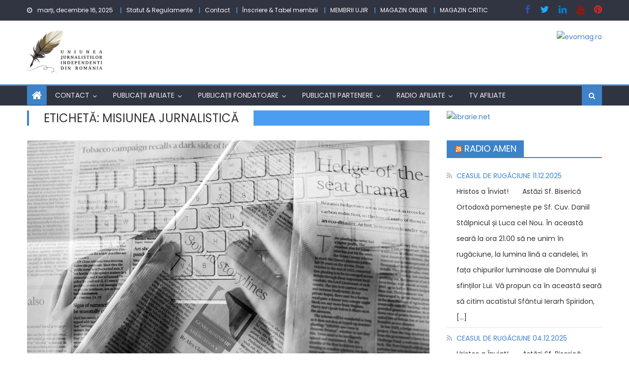

--- FILE ---
content_type: text/html; charset=UTF-8
request_url: http://ujir.euroeducation.ro/tag/misiunea-jurnalistica/
body_size: 99992
content:
<!DOCTYPE html>
<html lang="ro-RO">
<head>
    <meta charset="UTF-8">
    <meta name="viewport" content="width=device-width, initial-scale=1">
    <link rel="profile" href="http://gmpg.org/xfn/11">
    <link rel="pingback" href="http://ujir.euroeducation.ro/xmlrpc.php">
    <title>misiunea jurnalistică &#8211; UJIR</title>
<link rel='dns-prefetch' href='//fonts.googleapis.com' />
<link rel='dns-prefetch' href='//s.w.org' />
<link rel="alternate" type="application/rss+xml" title="UJIR &raquo; Flux" href="http://ujir.euroeducation.ro/feed/" />
<link rel="alternate" type="application/rss+xml" title="UJIR &raquo; Flux comentarii" href="http://ujir.euroeducation.ro/comments/feed/" />
<link rel="alternate" type="application/rss+xml" title="UJIR &raquo; Flux etichetă misiunea jurnalistică" href="http://ujir.euroeducation.ro/tag/misiunea-jurnalistica/feed/" />
		<script type="text/javascript">
			window._wpemojiSettings = {"baseUrl":"https:\/\/s.w.org\/images\/core\/emoji\/13.0.0\/72x72\/","ext":".png","svgUrl":"https:\/\/s.w.org\/images\/core\/emoji\/13.0.0\/svg\/","svgExt":".svg","source":{"concatemoji":"http:\/\/ujir.euroeducation.ro\/wp-includes\/js\/wp-emoji-release.min.js?ver=5.5.17"}};
			!function(e,a,t){var n,r,o,i=a.createElement("canvas"),p=i.getContext&&i.getContext("2d");function s(e,t){var a=String.fromCharCode;p.clearRect(0,0,i.width,i.height),p.fillText(a.apply(this,e),0,0);e=i.toDataURL();return p.clearRect(0,0,i.width,i.height),p.fillText(a.apply(this,t),0,0),e===i.toDataURL()}function c(e){var t=a.createElement("script");t.src=e,t.defer=t.type="text/javascript",a.getElementsByTagName("head")[0].appendChild(t)}for(o=Array("flag","emoji"),t.supports={everything:!0,everythingExceptFlag:!0},r=0;r<o.length;r++)t.supports[o[r]]=function(e){if(!p||!p.fillText)return!1;switch(p.textBaseline="top",p.font="600 32px Arial",e){case"flag":return s([127987,65039,8205,9895,65039],[127987,65039,8203,9895,65039])?!1:!s([55356,56826,55356,56819],[55356,56826,8203,55356,56819])&&!s([55356,57332,56128,56423,56128,56418,56128,56421,56128,56430,56128,56423,56128,56447],[55356,57332,8203,56128,56423,8203,56128,56418,8203,56128,56421,8203,56128,56430,8203,56128,56423,8203,56128,56447]);case"emoji":return!s([55357,56424,8205,55356,57212],[55357,56424,8203,55356,57212])}return!1}(o[r]),t.supports.everything=t.supports.everything&&t.supports[o[r]],"flag"!==o[r]&&(t.supports.everythingExceptFlag=t.supports.everythingExceptFlag&&t.supports[o[r]]);t.supports.everythingExceptFlag=t.supports.everythingExceptFlag&&!t.supports.flag,t.DOMReady=!1,t.readyCallback=function(){t.DOMReady=!0},t.supports.everything||(n=function(){t.readyCallback()},a.addEventListener?(a.addEventListener("DOMContentLoaded",n,!1),e.addEventListener("load",n,!1)):(e.attachEvent("onload",n),a.attachEvent("onreadystatechange",function(){"complete"===a.readyState&&t.readyCallback()})),(n=t.source||{}).concatemoji?c(n.concatemoji):n.wpemoji&&n.twemoji&&(c(n.twemoji),c(n.wpemoji)))}(window,document,window._wpemojiSettings);
		</script>
		<style type="text/css">
img.wp-smiley,
img.emoji {
	display: inline !important;
	border: none !important;
	box-shadow: none !important;
	height: 1em !important;
	width: 1em !important;
	margin: 0 .07em !important;
	vertical-align: -0.1em !important;
	background: none !important;
	padding: 0 !important;
}
</style>
	<link rel='stylesheet' id='wp-block-library-css'  href='http://ujir.euroeducation.ro/wp-includes/css/dist/block-library/style.min.css?ver=5.5.17' type='text/css' media='all' />
<link rel='stylesheet' id='font-awesome-css'  href='http://ujir.euroeducation.ro/wp-content/themes/newspaper-lite/assets/lib/font-awesome/css/font-awesome.min.css?ver=4.7.0' type='text/css' media='all' />
<link rel='stylesheet' id='newspaper-lite-google-font-css'  href='https://fonts.googleapis.com/css?family=Poppins&#038;ver=5.5.17' type='text/css' media='all' />
<link rel='stylesheet' id='newspaper-lite-main-css'  href='http://ujir.euroeducation.ro/wp-content/themes/newspaper-lite/assets/css/newspaper-lite.min.css?ver=1.0.6' type='text/css' media='all' />
<link rel='stylesheet' id='newspaper-lite-style-css'  href='http://ujir.euroeducation.ro/wp-content/themes/newspaper-lite/style.css?ver=1.0.6' type='text/css' media='all' />
<link rel='stylesheet' id='newspaper-lite-responsive-css'  href='http://ujir.euroeducation.ro/wp-content/themes/newspaper-lite/assets/css/newspaper-lite-responsive.min.css?ver=1.0.6' type='text/css' media='all' />
<script type='text/javascript' src='http://ujir.euroeducation.ro/wp-includes/js/jquery/jquery.js?ver=1.12.4-wp' id='jquery-core-js'></script>
<link rel="https://api.w.org/" href="http://ujir.euroeducation.ro/wp-json/" /><link rel="alternate" type="application/json" href="http://ujir.euroeducation.ro/wp-json/wp/v2/tags/36" /><link rel="EditURI" type="application/rsd+xml" title="RSD" href="http://ujir.euroeducation.ro/xmlrpc.php?rsd" />
<link rel="wlwmanifest" type="application/wlwmanifest+xml" href="http://ujir.euroeducation.ro/wp-includes/wlwmanifest.xml" /> 
<meta name="generator" content="WordPress 5.5.17" />
        <style type="text/css">
            .category-button.mgs-cat-1 a { background: #3e83c9}
.category-button.mgs-cat-1 a:hover { background: #0c5197}
.block-header.mgs-cat-1 { border-left: 2px solid #3e83c9 }
.block-header.mgs-cat-1 .block-title { background:#3e83c9 }
.block-header.mgs-cat-1, #content .block-header.mgs-cat-1 .block-title:after { border-bottom-color:#3e83c9 }
#content .block-header.mgs-cat-1{ background-color:#0c5197 }
.rtl .block-header.mgs-cat-1 { border-left: none; border-right: 2px solid #3e83c9 }
.archive .page-header.mgs-cat-1 { background-color:#3e83c9; border-left: 4px solid #3e83c9 }
.rtl.archive .page-header.mgs-cat-1 { border-left: none; border-right: 4px solid #3e83c9 }
#site-navigation ul li.mgs-cat-1 { border-bottom-color: #3e83c9 }
.category-button.mgs-cat-45 a { background: #3e83c9}
.category-button.mgs-cat-45 a:hover { background: #0c5197}
.block-header.mgs-cat-45 { border-left: 2px solid #3e83c9 }
.block-header.mgs-cat-45 .block-title { background:#3e83c9 }
.block-header.mgs-cat-45, #content .block-header.mgs-cat-45 .block-title:after { border-bottom-color:#3e83c9 }
#content .block-header.mgs-cat-45{ background-color:#0c5197 }
.rtl .block-header.mgs-cat-45 { border-left: none; border-right: 2px solid #3e83c9 }
.archive .page-header.mgs-cat-45 { background-color:#3e83c9; border-left: 4px solid #3e83c9 }
.rtl.archive .page-header.mgs-cat-45 { border-left: none; border-right: 4px solid #3e83c9 }
#site-navigation ul li.mgs-cat-45 { border-bottom-color: #3e83c9 }
.category-button.mgs-cat-92 a { background: #3e83c9}
.category-button.mgs-cat-92 a:hover { background: #0c5197}
.block-header.mgs-cat-92 { border-left: 2px solid #3e83c9 }
.block-header.mgs-cat-92 .block-title { background:#3e83c9 }
.block-header.mgs-cat-92, #content .block-header.mgs-cat-92 .block-title:after { border-bottom-color:#3e83c9 }
#content .block-header.mgs-cat-92{ background-color:#0c5197 }
.rtl .block-header.mgs-cat-92 { border-left: none; border-right: 2px solid #3e83c9 }
.archive .page-header.mgs-cat-92 { background-color:#3e83c9; border-left: 4px solid #3e83c9 }
.rtl.archive .page-header.mgs-cat-92 { border-left: none; border-right: 4px solid #3e83c9 }
#site-navigation ul li.mgs-cat-92 { border-bottom-color: #3e83c9 }
.category-button.mgs-cat-120 a { background: #3e83c9}
.category-button.mgs-cat-120 a:hover { background: #0c5197}
.block-header.mgs-cat-120 { border-left: 2px solid #3e83c9 }
.block-header.mgs-cat-120 .block-title { background:#3e83c9 }
.block-header.mgs-cat-120, #content .block-header.mgs-cat-120 .block-title:after { border-bottom-color:#3e83c9 }
#content .block-header.mgs-cat-120{ background-color:#0c5197 }
.rtl .block-header.mgs-cat-120 { border-left: none; border-right: 2px solid #3e83c9 }
.archive .page-header.mgs-cat-120 { background-color:#3e83c9; border-left: 4px solid #3e83c9 }
.rtl.archive .page-header.mgs-cat-120 { border-left: none; border-right: 4px solid #3e83c9 }
#site-navigation ul li.mgs-cat-120 { border-bottom-color: #3e83c9 }
.category-button.mgs-cat-10 a { background: #3e83c9}
.category-button.mgs-cat-10 a:hover { background: #0c5197}
.block-header.mgs-cat-10 { border-left: 2px solid #3e83c9 }
.block-header.mgs-cat-10 .block-title { background:#3e83c9 }
.block-header.mgs-cat-10, #content .block-header.mgs-cat-10 .block-title:after { border-bottom-color:#3e83c9 }
#content .block-header.mgs-cat-10{ background-color:#0c5197 }
.rtl .block-header.mgs-cat-10 { border-left: none; border-right: 2px solid #3e83c9 }
.archive .page-header.mgs-cat-10 { background-color:#3e83c9; border-left: 4px solid #3e83c9 }
.rtl.archive .page-header.mgs-cat-10 { border-left: none; border-right: 4px solid #3e83c9 }
#site-navigation ul li.mgs-cat-10 { border-bottom-color: #3e83c9 }
.category-button.mgs-cat-109 a { background: #3e83c9}
.category-button.mgs-cat-109 a:hover { background: #0c5197}
.block-header.mgs-cat-109 { border-left: 2px solid #3e83c9 }
.block-header.mgs-cat-109 .block-title { background:#3e83c9 }
.block-header.mgs-cat-109, #content .block-header.mgs-cat-109 .block-title:after { border-bottom-color:#3e83c9 }
#content .block-header.mgs-cat-109{ background-color:#0c5197 }
.rtl .block-header.mgs-cat-109 { border-left: none; border-right: 2px solid #3e83c9 }
.archive .page-header.mgs-cat-109 { background-color:#3e83c9; border-left: 4px solid #3e83c9 }
.rtl.archive .page-header.mgs-cat-109 { border-left: none; border-right: 4px solid #3e83c9 }
#site-navigation ul li.mgs-cat-109 { border-bottom-color: #3e83c9 }
.category-button.mgs-cat-7 a { background: #3e83c9}
.category-button.mgs-cat-7 a:hover { background: #0c5197}
.block-header.mgs-cat-7 { border-left: 2px solid #3e83c9 }
.block-header.mgs-cat-7 .block-title { background:#3e83c9 }
.block-header.mgs-cat-7, #content .block-header.mgs-cat-7 .block-title:after { border-bottom-color:#3e83c9 }
#content .block-header.mgs-cat-7{ background-color:#0c5197 }
.rtl .block-header.mgs-cat-7 { border-left: none; border-right: 2px solid #3e83c9 }
.archive .page-header.mgs-cat-7 { background-color:#3e83c9; border-left: 4px solid #3e83c9 }
.rtl.archive .page-header.mgs-cat-7 { border-left: none; border-right: 4px solid #3e83c9 }
#site-navigation ul li.mgs-cat-7 { border-bottom-color: #3e83c9 }
.category-button.mgs-cat-5 a { background: #3e83c9}
.category-button.mgs-cat-5 a:hover { background: #0c5197}
.block-header.mgs-cat-5 { border-left: 2px solid #3e83c9 }
.block-header.mgs-cat-5 .block-title { background:#3e83c9 }
.block-header.mgs-cat-5, #content .block-header.mgs-cat-5 .block-title:after { border-bottom-color:#3e83c9 }
#content .block-header.mgs-cat-5{ background-color:#0c5197 }
.rtl .block-header.mgs-cat-5 { border-left: none; border-right: 2px solid #3e83c9 }
.archive .page-header.mgs-cat-5 { background-color:#3e83c9; border-left: 4px solid #3e83c9 }
.rtl.archive .page-header.mgs-cat-5 { border-left: none; border-right: 4px solid #3e83c9 }
#site-navigation ul li.mgs-cat-5 { border-bottom-color: #3e83c9 }
.category-button.mgs-cat-20 a { background: #3e83c9}
.category-button.mgs-cat-20 a:hover { background: #0c5197}
.block-header.mgs-cat-20 { border-left: 2px solid #3e83c9 }
.block-header.mgs-cat-20 .block-title { background:#3e83c9 }
.block-header.mgs-cat-20, #content .block-header.mgs-cat-20 .block-title:after { border-bottom-color:#3e83c9 }
#content .block-header.mgs-cat-20{ background-color:#0c5197 }
.rtl .block-header.mgs-cat-20 { border-left: none; border-right: 2px solid #3e83c9 }
.archive .page-header.mgs-cat-20 { background-color:#3e83c9; border-left: 4px solid #3e83c9 }
.rtl.archive .page-header.mgs-cat-20 { border-left: none; border-right: 4px solid #3e83c9 }
#site-navigation ul li.mgs-cat-20 { border-bottom-color: #3e83c9 }
.category-button.mgs-cat-13 a { background: #3e83c9}
.category-button.mgs-cat-13 a:hover { background: #0c5197}
.block-header.mgs-cat-13 { border-left: 2px solid #3e83c9 }
.block-header.mgs-cat-13 .block-title { background:#3e83c9 }
.block-header.mgs-cat-13, #content .block-header.mgs-cat-13 .block-title:after { border-bottom-color:#3e83c9 }
#content .block-header.mgs-cat-13{ background-color:#0c5197 }
.rtl .block-header.mgs-cat-13 { border-left: none; border-right: 2px solid #3e83c9 }
.archive .page-header.mgs-cat-13 { background-color:#3e83c9; border-left: 4px solid #3e83c9 }
.rtl.archive .page-header.mgs-cat-13 { border-left: none; border-right: 4px solid #3e83c9 }
#site-navigation ul li.mgs-cat-13 { border-bottom-color: #3e83c9 }
.category-button.mgs-cat-8 a { background: #3e83c9}
.category-button.mgs-cat-8 a:hover { background: #0c5197}
.block-header.mgs-cat-8 { border-left: 2px solid #3e83c9 }
.block-header.mgs-cat-8 .block-title { background:#3e83c9 }
.block-header.mgs-cat-8, #content .block-header.mgs-cat-8 .block-title:after { border-bottom-color:#3e83c9 }
#content .block-header.mgs-cat-8{ background-color:#0c5197 }
.rtl .block-header.mgs-cat-8 { border-left: none; border-right: 2px solid #3e83c9 }
.archive .page-header.mgs-cat-8 { background-color:#3e83c9; border-left: 4px solid #3e83c9 }
.rtl.archive .page-header.mgs-cat-8 { border-left: none; border-right: 4px solid #3e83c9 }
#site-navigation ul li.mgs-cat-8 { border-bottom-color: #3e83c9 }
.category-button.mgs-cat-62 a { background: #3e83c9}
.category-button.mgs-cat-62 a:hover { background: #0c5197}
.block-header.mgs-cat-62 { border-left: 2px solid #3e83c9 }
.block-header.mgs-cat-62 .block-title { background:#3e83c9 }
.block-header.mgs-cat-62, #content .block-header.mgs-cat-62 .block-title:after { border-bottom-color:#3e83c9 }
#content .block-header.mgs-cat-62{ background-color:#0c5197 }
.rtl .block-header.mgs-cat-62 { border-left: none; border-right: 2px solid #3e83c9 }
.archive .page-header.mgs-cat-62 { background-color:#3e83c9; border-left: 4px solid #3e83c9 }
.rtl.archive .page-header.mgs-cat-62 { border-left: none; border-right: 4px solid #3e83c9 }
#site-navigation ul li.mgs-cat-62 { border-bottom-color: #3e83c9 }
.category-button.mgs-cat-2 a { background: #1c69ce}
.category-button.mgs-cat-2 a:hover { background: #00379c}
.block-header.mgs-cat-2 { border-left: 2px solid #1c69ce }
.block-header.mgs-cat-2 .block-title { background:#1c69ce }
.block-header.mgs-cat-2, #content .block-header.mgs-cat-2 .block-title:after { border-bottom-color:#1c69ce }
#content .block-header.mgs-cat-2{ background-color:#00379c }
.rtl .block-header.mgs-cat-2 { border-left: none; border-right: 2px solid #1c69ce }
.archive .page-header.mgs-cat-2 { background-color:#1c69ce; border-left: 4px solid #1c69ce }
.rtl.archive .page-header.mgs-cat-2 { border-left: none; border-right: 4px solid #1c69ce }
#site-navigation ul li.mgs-cat-2 { border-bottom-color: #1c69ce }
.category-button.mgs-cat-9 a { background: #3e83c9}
.category-button.mgs-cat-9 a:hover { background: #0c5197}
.block-header.mgs-cat-9 { border-left: 2px solid #3e83c9 }
.block-header.mgs-cat-9 .block-title { background:#3e83c9 }
.block-header.mgs-cat-9, #content .block-header.mgs-cat-9 .block-title:after { border-bottom-color:#3e83c9 }
#content .block-header.mgs-cat-9{ background-color:#0c5197 }
.rtl .block-header.mgs-cat-9 { border-left: none; border-right: 2px solid #3e83c9 }
.archive .page-header.mgs-cat-9 { background-color:#3e83c9; border-left: 4px solid #3e83c9 }
.rtl.archive .page-header.mgs-cat-9 { border-left: none; border-right: 4px solid #3e83c9 }
#site-navigation ul li.mgs-cat-9 { border-bottom-color: #3e83c9 }
.category-button.mgs-cat-95 a { background: #3e83c9}
.category-button.mgs-cat-95 a:hover { background: #0c5197}
.block-header.mgs-cat-95 { border-left: 2px solid #3e83c9 }
.block-header.mgs-cat-95 .block-title { background:#3e83c9 }
.block-header.mgs-cat-95, #content .block-header.mgs-cat-95 .block-title:after { border-bottom-color:#3e83c9 }
#content .block-header.mgs-cat-95{ background-color:#0c5197 }
.rtl .block-header.mgs-cat-95 { border-left: none; border-right: 2px solid #3e83c9 }
.archive .page-header.mgs-cat-95 { background-color:#3e83c9; border-left: 4px solid #3e83c9 }
.rtl.archive .page-header.mgs-cat-95 { border-left: none; border-right: 4px solid #3e83c9 }
#site-navigation ul li.mgs-cat-95 { border-bottom-color: #3e83c9 }
.category-button.mgs-cat-61 a { background: #3e83c9}
.category-button.mgs-cat-61 a:hover { background: #0c5197}
.block-header.mgs-cat-61 { border-left: 2px solid #3e83c9 }
.block-header.mgs-cat-61 .block-title { background:#3e83c9 }
.block-header.mgs-cat-61, #content .block-header.mgs-cat-61 .block-title:after { border-bottom-color:#3e83c9 }
#content .block-header.mgs-cat-61{ background-color:#0c5197 }
.rtl .block-header.mgs-cat-61 { border-left: none; border-right: 2px solid #3e83c9 }
.archive .page-header.mgs-cat-61 { background-color:#3e83c9; border-left: 4px solid #3e83c9 }
.rtl.archive .page-header.mgs-cat-61 { border-left: none; border-right: 4px solid #3e83c9 }
#site-navigation ul li.mgs-cat-61 { border-bottom-color: #3e83c9 }
.navigation .nav-links a,.bttn,button,input[type='button'],input[type='reset'],input[type='submit'],.navigation .nav-links a:hover,.bttn:hover,button,input[type='button']:hover,input[type='reset']:hover,input[type='submit']:hover,.edit-link .post-edit-link, .reply .comment-reply-link,.home-icon,.search-main,.header-search-wrapper .search-form-main .search-submit,.mgs-slider-section .bx-controls a:hover,.widget_search .search-submit,.error404 .page-title,.archive.archive-classic .entry-title a:after,#mgs-scrollup,.widget_tag_cloud .tagcloud a:hover,.sub-toggle,#site-navigation ul > li:hover > .sub-toggle, #site-navigation ul > li.current-menu-item .sub-toggle, #site-navigation ul > li.current-menu-ancestor .sub-toggle{ background:#3e83c9} .breaking_news_wrap .bx-controls-direction a, .breaking_news_wrap .bx-controls-direction a:hover:before{color:#fff;}
.navigation .nav-links a,.bttn,button,input[type='button'],input[type='reset'],input[type='submit'],.widget_search .search-submit,.widget_tag_cloud .tagcloud a:hover{ border-color:#3e83c9}
.comment-list .comment-body ,.header-search-wrapper .search-form-main{ border-top-color:#3e83c9}
#site-navigation ul li,.header-search-wrapper .search-form-main:before{ border-bottom-color:#3e83c9}
.archive .page-header,.block-header, .widget .widget-title-wrapper, .related-articles-wrapper .widget-title-wrapper{ border-left-color:#3e83c9}
a,a:hover,a:focus,a:active,.entry-footer a:hover,.comment-author .fn .url:hover,#cancel-comment-reply-link,#cancel-comment-reply-link:before, .logged-in-as a,.top-menu ul li a:hover,#footer-navigation ul li a:hover,#site-navigation ul li a:hover,#site-navigation ul li.current-menu-item a,.mgs-slider-section .slide-title a:hover,.featured-post-wrapper .featured-title a:hover,.newspaper_lite_block_grid .post-title a:hover,.slider-meta-wrapper span:hover,.slider-meta-wrapper a:hover,.featured-meta-wrapper span:hover,.featured-meta-wrapper a:hover,.post-meta-wrapper > span:hover,.post-meta-wrapper span > a:hover ,.grid-posts-block .post-title a:hover,.list-posts-block .single-post-wrapper .post-content-wrapper .post-title a:hover,.column-posts-block .single-post-wrapper.secondary-post .post-content-wrapper .post-title a:hover,.widget a:hover::before,.widget li:hover::before,.entry-title a:hover,.entry-meta span a:hover,.post-readmore a:hover,.archive-classic .entry-title a:hover,
            .archive-columns .entry-title a:hover,.related-posts-wrapper .post-title a:hover, .widget .widget-title a:hover,.related-articles-wrapper .related-title a:hover { color:#3e83c9}
#content .block-header,#content .widget .widget-title-wrapper,#content .related-articles-wrapper .widget-title-wrapper {background-color: #4a9df1;}
.block-header .block-title, .widget .widget-title, .related-articles-wrapper .related-title {background-color: #3e83c9;}
.block-header, .widget .widget-title-wrapper, .related-articles-wrapper .widget-title-wrapper {border-left-color: #3e83c9;border-bottom-color: #3e83c9}
#content .block-header .block-title:after, #content .widget .widget-title:after, #content .related-articles-wrapper .related-title:after {border-bottom-color: #3e83c9;border-bottom-color: #3e83c9}
.archive .page-header {background-color: #4a9df1}
#site-navigation ul li.current-menu-item a,.bx-default-pager .bx-pager-item a.active {border-color: #3e83c9}
.bottom-header-wrapper {border-color: #3e83c9}
.top-menu ul li, .newspaper-lite-ticker-wrapper ~ .top-header-section {border-color: #3e83c9}
.ticker-caption, .breaking_news_wrap.fade .bx-controls-direction a.bx-next:hover, .breaking_news_wrap.fade .bx-controls-direction a.bx-prev:hover {background-color: #3e83c9}
.ticker-content-wrapper .news-post a:hover, .newspaper-lite-carousel .item .carousel-content-wrapper a:hover{color: #3e83c9}
.newspaper-lite-carousel .item .carousel-content-wrapper h3 a:hover, body .newspaper-lite-carousel h3 a:hover, footer#colophon .newspaper-lite-carousel h3 a:hover, footer#colophon a:hover, .widget a:hover, .breaking_news_wrap .article-content.feature_image .post-title a:hover{color: #3e83c9}
.widget .owl-theme .owl-dots .owl-dot.active span{background: #3e83c9}
.rtl #content .block-header .block-title::after, .rtl #content .related-articles-wrapper .related-title::after, .rtl #content .widget .widget-title::after{border-right-color: #3e83c9}
#content .block-header, #content .related-articles-wrapper .widget-title-wrapper, #content .widget .widget-title-wrapper,
			 #secondary .block-header, #secondary .widget .widget-title-wrapper, #secondary .related-articles-wrapper .widget-title-wrapper{background:none; background-color:transparent!important}
#content .block-header .block-title:after, #content .related-articles-wrapper .related-title:after, #content .widget .widget-title:after{border:none}
        </style>
        <style type="text/css">.recentcomments a{display:inline !important;padding:0 !important;margin:0 !important;}</style>	<style type="text/css">
			.site-title,
		.site-description {
			position: absolute;
			clip: rect(1px, 1px, 1px, 1px);
		}
		</style>
	<link rel="icon" href="http://ujir.euroeducation.ro/wp-content/uploads/2020/09/cropped-UJIR-1-32x32.jpg" sizes="32x32" />
<link rel="icon" href="http://ujir.euroeducation.ro/wp-content/uploads/2020/09/cropped-UJIR-1-192x192.jpg" sizes="192x192" />
<link rel="apple-touch-icon" href="http://ujir.euroeducation.ro/wp-content/uploads/2020/09/cropped-UJIR-1-180x180.jpg" />
<meta name="msapplication-TileImage" content="http://ujir.euroeducation.ro/wp-content/uploads/2020/09/cropped-UJIR-1-270x270.jpg" />
</head>

<body class="archive tag tag-misiunea-jurnalistica tag-36 wp-custom-logo group-blog default_skin hfeed fullwidth_layout right-sidebar archive-classic">
<div id="page" class="site">
        <a class="skip-link screen-reader-text" href="#content">Skip to content</a>
    <header id="masthead" class="site-header">
        <div class="custom-header">

		<div class="custom-header-media">
					</div>

</div><!-- .custom-header -->
                <div class="top-header-section">
            <div class="mgs-container">
                <div class="top-left-header">
                                <div class="date-section">
                marți, decembrie 16, 2025            </div>
                                <nav id="top-header-navigation" class="top-navigation">
                        <div class="top-menu"><ul><li id="menu-item-375" class="menu-item menu-item-type-post_type menu-item-object-page menu-item-375"><a href="http://ujir.euroeducation.ro/statut-regulamente/">Statut &#038; Regulamente</a></li>
<li id="menu-item-380" class="menu-item menu-item-type-post_type menu-item-object-page menu-item-380"><a href="http://ujir.euroeducation.ro/despre-noi/">Contact</a></li>
<li id="menu-item-389" class="menu-item menu-item-type-post_type menu-item-object-page menu-item-389"><a href="http://ujir.euroeducation.ro/inscriere/">Înscriere &#038; Tabel membrii</a></li>
<li id="menu-item-883" class="menu-item menu-item-type-taxonomy menu-item-object-category menu-item-883 mgs-cat-92"><a href="http://ujir.euroeducation.ro/category/stiri/membri/">MEMBRII UJIR</a></li>
<li id="menu-item-374" class="menu-item menu-item-type-custom menu-item-object-custom menu-item-374"><a href="http://paradigme.euroeducation.ro/category/magazin-online/">MAGAZIN ONLINE</a></li>
<li id="menu-item-376" class="menu-item menu-item-type-custom menu-item-object-custom menu-item-376"><a href="https://www.magazincritic.ro/">MAGAZIN CRITIC</a></li>
</ul></div>                    </nav>
                </div>
                            <div class="top-social-wrapper">
                <span class="social-link"><a href="https://www.facebook.com/ujir2019" target="_blank"><i class="fa fa-facebook"></i></a></span><span class="social-link"><a href="https://twitter.com/home" target="_blank"><i class="fa fa-twitter"></i></a></span><span class="social-link"><a href="https://www.linkedin.com/feed/" target="_blank"><i class="fa fa-linkedin"></i></a></span><span class="social-link"><a href="https://www.youtube.com/channel/UC6j3HD2vFENP5k2M6HoEIug?view_as=subscriber" target="_blank"><i class="fa fa-youtube"></i></a></span><span class="social-link"><a href="https://ro.pinterest.com/" target="_blank"><i class="fa fa-pinterest"></i></a></span>            </div><!-- .top-social-wrapper -->
                        </div> <!-- mgs-container end -->
        </div><!-- .top-header-section -->

        <div class="logo-ads-wrapper clearfix">
            <div class="mgs-container">
                <div class="site-branding">
                    <a href="http://ujir.euroeducation.ro/" class="custom-logo-link" rel="home"><img width="4609" height="2714" src="http://ujir.euroeducation.ro/wp-content/uploads/2022/11/cropped-LOGO-1-UNIUNEA-JURNALISTILOR.png" class="custom-logo" alt="UJIR" srcset="http://ujir.euroeducation.ro/wp-content/uploads/2022/11/cropped-LOGO-1-UNIUNEA-JURNALISTILOR.png 4609w, http://ujir.euroeducation.ro/wp-content/uploads/2022/11/cropped-LOGO-1-UNIUNEA-JURNALISTILOR-300x177.png 300w, http://ujir.euroeducation.ro/wp-content/uploads/2022/11/cropped-LOGO-1-UNIUNEA-JURNALISTILOR-1024x603.png 1024w, http://ujir.euroeducation.ro/wp-content/uploads/2022/11/cropped-LOGO-1-UNIUNEA-JURNALISTILOR-768x452.png 768w, http://ujir.euroeducation.ro/wp-content/uploads/2022/11/cropped-LOGO-1-UNIUNEA-JURNALISTILOR-1536x904.png 1536w, http://ujir.euroeducation.ro/wp-content/uploads/2022/11/cropped-LOGO-1-UNIUNEA-JURNALISTILOR-2048x1206.png 2048w" sizes="(max-width: 4609px) 100vw, 4609px" /></a>                                    </div><!-- .site-branding -->
                                <div class="header-ads-wrapper ">
                    <section id="custom_html-9" class="widget_text widget widget_custom_html"><div class="textwidget custom-html-widget"><a href="https://event.2performant.com/events/click?ad_type=banner&unique=af8028708&aff_code=8daabc994&campaign_unique=d4f678b43" target="_blank" rel="nofollow noopener noreferrer"><img src="https://img.2performant.com/system/paperclip/banner_pictures/pics/187422/original/187422.jpg" alt="evomag.ro " title="evomag.ro " border="0" height="90px" width="970px" /></a></div></section>                </div><!-- .header-ads-wrapper -->
            </div>
        </div><!-- .logo-ads-wrapper -->

        <div id="mgs-menu-wrap" class="bottom-header-wrapper clearfix">
            <div class="mgs-container">
                <div class="home-icon"><a href="http://ujir.euroeducation.ro/" rel="home"> <i
                                class="fa fa-home"> </i> </a></div>
                <a href="javascript:void(0)" class="menu-toggle"> <i class="fa fa-navicon"> </i> </a>
                <nav id="site-navigation" class="main-navigation">
                    <div class="menu"><ul><li id="menu-item-381" class="menu-item menu-item-type-custom menu-item-object-custom menu-item-has-children menu-item-381"><a href="http://ujir.euroeducation.ro/despre-noi/">CONTACT</a>
<ul class="sub-menu">
	<li id="menu-item-382" class="menu-item menu-item-type-custom menu-item-object-custom menu-item-382"><a href="http://www.euroeducation.ro/">EEF</a></li>
	<li id="menu-item-383" class="menu-item menu-item-type-custom menu-item-object-custom menu-item-383"><a href="http://paradigme.euroeducation.ro/">APE</a></li>
</ul>
</li>
<li id="menu-item-35" class="menu-item menu-item-type-taxonomy menu-item-object-category menu-item-has-children menu-item-35 mgs-cat-7"><a href="http://ujir.euroeducation.ro/category/publicatii-afiliate/">PUBLICAȚII AFILIATE</a>
<ul class="sub-menu">
	<li id="menu-item-347" class="menu-item menu-item-type-taxonomy menu-item-object-category menu-item-has-children menu-item-347 mgs-cat-62"><a href="http://ujir.euroeducation.ro/category/revista/">REVISTE</a>
	<ul class="sub-menu">
		<li id="menu-item-778" class="menu-item menu-item-type-custom menu-item-object-custom menu-item-778"><a href="https://gorjul-online.blogspot.com/">GORJUL</a></li>
		<li id="menu-item-962" class="menu-item menu-item-type-custom menu-item-object-custom menu-item-962"><a href="https://eparadigme.ro/">e.Paradigme.ro</a></li>
		<li id="menu-item-78" class="menu-item menu-item-type-custom menu-item-object-custom menu-item-78"><a href="https://piesedepuzzle00.blogspot.com/">Piese de puzzle</a></li>
		<li id="menu-item-169" class="menu-item menu-item-type-custom menu-item-object-custom menu-item-169"><a href="https://poeziipentrusufletulmeu.com/">Poezii pentru sufletul meu</a></li>
		<li id="menu-item-779" class="menu-item menu-item-type-custom menu-item-object-custom menu-item-779"><a href="https://national-info-romania.blogspot.com/">Revista NATIONAL INFO</a></li>
		<li id="menu-item-38" class="menu-item menu-item-type-custom menu-item-object-custom menu-item-38"><a href="https://revistasolitudinea.wordpress.com/">SOLITUDINEA</a></li>
		<li id="menu-item-164" class="menu-item menu-item-type-custom menu-item-object-custom menu-item-164"><a href="https://www.facebook.com/RevistaSapioRO/">Revista SAPIO</a></li>
		<li id="menu-item-182" class="menu-item menu-item-type-custom menu-item-object-custom menu-item-182"><a href="https://asociatiadart.org/revistazambetdecopil/">Zâmbet de copil</a></li>
	</ul>
</li>
	<li id="menu-item-348" class="menu-item menu-item-type-taxonomy menu-item-object-category menu-item-has-children menu-item-348 mgs-cat-61"><a href="http://ujir.euroeducation.ro/category/ziar/">ZIARE</a>
	<ul class="sub-menu">
		<li id="menu-item-531" class="menu-item menu-item-type-custom menu-item-object-custom menu-item-531"><a href="https://gorjul-online.blogspot.com/">Ziarul GORJUL</a></li>
		<li id="menu-item-777" class="menu-item menu-item-type-custom menu-item-object-custom menu-item-777"><a href="http://www.euroinfonews.ro/">EURO INFO NEWS</a></li>
		<li id="menu-item-120" class="menu-item menu-item-type-custom menu-item-object-custom menu-item-120"><a href="https://glasul.info/">Glasul info</a></li>
		<li id="menu-item-339" class="menu-item menu-item-type-custom menu-item-object-custom menu-item-339"><a href="https://national-info-romania.blogspot.com/">Ziarul NATIONAL-INFO</a></li>
		<li id="menu-item-349" class="menu-item menu-item-type-custom menu-item-object-custom menu-item-349"><a href="https://presaliberaonline.com/">PRESA LIBERĂ ONLINE</a></li>
		<li id="menu-item-822" class="menu-item menu-item-type-custom menu-item-object-custom menu-item-822"><a href="https://www.tantareniexpress.ro/">Țânțăreni Express</a></li>
	</ul>
</li>
</ul>
</li>
<li id="menu-item-28" class="menu-item menu-item-type-taxonomy menu-item-object-category menu-item-has-children menu-item-28 mgs-cat-5"><a href="http://ujir.euroeducation.ro/category/publicatii-fondatoare/">PUBLICAȚII FONDATOARE</a>
<ul class="sub-menu">
	<li id="menu-item-31" class="menu-item menu-item-type-custom menu-item-object-custom menu-item-31"><a href="http://cutezator.ro/">CUTEZĂTOR</a></li>
	<li id="menu-item-285" class="menu-item menu-item-type-custom menu-item-object-custom menu-item-285"><a href="https://europaortodoxa.blogspot.com/">EUROPA ORTODOXĂ</a></li>
	<li id="menu-item-30" class="menu-item menu-item-type-custom menu-item-object-custom menu-item-30"><a href="http://www.magazincritic.ro/">MAGAZIN CRITIC</a></li>
</ul>
</li>
<li id="menu-item-141" class="menu-item menu-item-type-taxonomy menu-item-object-category menu-item-has-children menu-item-141 mgs-cat-20"><a href="http://ujir.euroeducation.ro/category/publicatii-partenere/">PUBLICAȚII PARTENERE</a>
<ul class="sub-menu">
	<li id="menu-item-144" class="menu-item menu-item-type-custom menu-item-object-custom menu-item-144"><a href="https://www.buciumul.ro/">Buciumul</a></li>
	<li id="menu-item-341" class="menu-item menu-item-type-custom menu-item-object-custom menu-item-341"><a href="https://www.buletindecarei.ro/">Buletin de Carei</a></li>
	<li id="menu-item-143" class="menu-item menu-item-type-custom menu-item-object-custom menu-item-143"><a href="https://r3media.ro/">R3Media</a></li>
	<li id="menu-item-501" class="menu-item menu-item-type-custom menu-item-object-custom menu-item-501"><a href="https://www.rostonline.ro/">Rost Online</a></li>
</ul>
</li>
<li id="menu-item-33" class="menu-item menu-item-type-taxonomy menu-item-object-category menu-item-has-children menu-item-33 mgs-cat-8"><a href="http://ujir.euroeducation.ro/category/radio-afiliate/">RADIO AFILIATE</a>
<ul class="sub-menu">
	<li id="menu-item-39" class="menu-item menu-item-type-custom menu-item-object-custom menu-item-39"><a href="http://www.radioamen.ro/">RADIO AMEN</a></li>
</ul>
</li>
<li id="menu-item-37" class="menu-item menu-item-type-taxonomy menu-item-object-category menu-item-37 mgs-cat-9"><a href="http://ujir.euroeducation.ro/category/tv-afiliate/">TV AFILIATE</a></li>
</ul></div>                </nav><!-- #site-navigation -->
                <div class="header-search-wrapper">
                    <span class="search-main"><i class="fa fa-search"></i></span>
                    <div class="search-form-main clearfix">
                        <form role="search" method="get" class="search-form" action="http://ujir.euroeducation.ro/">
				<label>
					<span class="screen-reader-text">Caută după:</span>
					<input type="search" class="search-field" placeholder="Căutare&hellip;" value="" name="s" />
				</label>
				<input type="submit" class="search-submit" value="Caută" />
			</form>                    </div>
                </div><!-- .header-search-wrapper -->
            </div><!-- .mgs-container -->
        </div><!-- #mgs-menu-wrap -->


    </header><!-- #masthead -->
        
    <div id="content" class="site-content">
        <div class="mgs-container">

	<div id="primary" class="content-area">
		<main id="main" class="site-main" role="main">

			
				<header class="page-header mgs-cat-">
					<h1 class="page-title mgs-archive-title">Etichetă: <span>misiunea jurnalistică</span></h1>
				</header><!-- .page-header -->
				
				<div class="archive-content-wrapper clearfix">
					
<article id="post-228" class="post-228 post type-post status-publish format-standard has-post-thumbnail hentry category-proiecte-organizatie category-publicitate category-stiri tag-misiunea-jurnalistica">
				<div class="post-image">
				<a href="http://ujir.euroeducation.ro/2021/10/21/aprecierile-noastre-pentru-misiunea-jurnalistica/" title="Aprecierile noastre pentru misiunea jurnalistică">
					<figure><img width="1210" height="642" src="http://ujir.euroeducation.ro/wp-content/uploads/2021/10/community_news_1400-1210x642.jpg" class="attachment-newspaper-lite-single-large size-newspaper-lite-single-large wp-post-image" alt="" loading="lazy" /></figure>
				</a>
			</div>
	
	<div class="archive-desc-wrapper clearfix">
		<header class="entry-header">
			            <div class="post-cat-list">
                                    <span class="category-button mgs-cat-10"><a
                                href="http://ujir.euroeducation.ro/category/proiecte-organizatie/">PROIECTE ORGANIZAȚIE</a></span>
                                        <span class="category-button mgs-cat-13"><a
                                href="http://ujir.euroeducation.ro/category/publicitate/">PUBLICITATE</a></span>
                                        <span class="category-button mgs-cat-2"><a
                                href="http://ujir.euroeducation.ro/category/stiri/">ȘTIRI</a></span>
                                </div>
            <h2 class="entry-title"><a href="http://ujir.euroeducation.ro/2021/10/21/aprecierile-noastre-pentru-misiunea-jurnalistica/" rel="bookmark">Aprecierile noastre pentru misiunea jurnalistică</a></h2>		</header><!-- .entry-header -->
		<div class="entry-content">
			<p>Privind cu îngrijorare la domeniul jurnalistic românesc din ultimii ani, în care tot mai multe persoane neinstruite (adepte ale jurnalismului incorect, lipsite de profesionalism) se infiltrează, încălcând astfel Declarația Universală a Drepturilor Omului (constituită de ONU), Constituția României, Convenția Europeană a Drepturilor Omului și Codul Dentologic al Jurnalistului, dar și valorile morale și etice universale [&hellip;]</p>
		</div><!-- .entry-content -->

		<footer class="entry-footer">
			<div class="entry-meta">
				<span class="posted-on"><span class="screen-reader-text">Posted on</span> <a href="http://ujir.euroeducation.ro/2021/10/21/aprecierile-noastre-pentru-misiunea-jurnalistica/" rel="bookmark"><time class="entry-date published" datetime="2021-10-21T15:44:21+00:00">octombrie 21, 2021</time><time class="updated" datetime="2022-01-01T19:58:44+00:00">ianuarie 1, 2022</time></a></span><span class="byline"> <span class="screen-reader-text">Author</span> <span class="author vcard"><a class="url fn n" href="http://ujir.euroeducation.ro/author/ujir/">ujir</a></span></span>				<span class="comments-link"><a href="http://ujir.euroeducation.ro/2021/10/21/aprecierile-noastre-pentru-misiunea-jurnalistica/#respond">Comment(0)</a></span>			</div><!-- .entry-meta -->
					</footer><!-- .entry-footer -->
	</div><!-- .archive-desc-wrapper -->
</article><!-- #post-## -->
				</div><!-- .archive-content-wrapper -->
				
		</main><!-- #main -->
	</div><!-- #primary -->


<aside id="secondary" class="widget-area" role="complementary">
		<section id="custom_html-21" class="widget_text widget widget_custom_html"><div class="textwidget custom-html-widget"><a href="https://event.2performant.com/events/click?ad_type=banner&unique=7a174d031&aff_code=8daabc994&campaign_unique=da1148931" target="_blank" rel="nofollow noopener noreferrer"><img src="https://img.2performant.com/system/paperclip/banner_pictures/pics/238662/original/238662.png" alt="librarie.net" title="librarie.net" border="0" height="500px" width="500px" /></a></div></section><section id="rss-5" class="widget widget_rss"><div class="widget-title-wrapper"><h4 class="widget-title"><a class="rsswidget" href="http://www.radioamen.ro/"><img class="rss-widget-icon" style="border:0" width="14" height="14" src="http://ujir.euroeducation.ro/wp-includes/images/rss.png" alt="RSS" /></a> <a class="rsswidget" href="http://www.radioamen.ro/">RADIO AMEN</a></h4></div><ul><li><a class='rsswidget' href='http://www.radioamen.ro/ceasul-de-rugaciune-11-12-2025/'>CEASUL DE RUGĂCIUNE 11.12.2025</a><div class="rssSummary">Hristos a Înviat!       Astăzi Sf. Biserică Ortodoxă pomenește pe Sf. Cuv. Daniil Stâlpnicul și Luca cel Nou. În această seară la ora 21.00 să ne unim în rugăciune, la lumina lină a candelei, în fața chipurilor luminoase ale Domnului și sfinților Lui. Vă propun ca în această seară să citim acatistul Sfântui Ierarh Spiridon, [&hellip;]</div></li><li><a class='rsswidget' href='http://www.radioamen.ro/ceasul-de-rugaciune-04-12-2025/'>CEASUL DE RUGĂCIUNE 04.12.2025</a><div class="rssSummary">Hristos a Înviat!       Astăzi Sf. Biserică Ortodoxă pomenește pe Sf. M. Mc. Varvara; Sf. Cuv. Ioan Damaschin. Doamne ajută tuturor. În această seară vom lua ca mijlocitoare înainte lui Dumnezeu pe Sf. Mare Mucenișă Varvara. https://doxologia.ro/acatistul-sfintei-mari-mucenite-varvara Să ne rugăm pentru conducătorii țării noastre, pentru mai marii satelor și orașelor, pentru că multe presiuni se [&hellip;]</div></li><li><a class='rsswidget' href='http://www.radioamen.ro/ceasul-de-rugaciune-27-11-2025/'>CEASUL DE RUGĂCIUNE 27.11.2025</a><div class="rssSummary">Hristos a Înviat!       Astăzi Sf. Biserică Ortodoxă pomenește pe Sf. M. Mc. Iacob Persul; Sf. Cuv. Natanail și Pinufrie.       În această seară să luăm ca mijlocitor pe Sfântul Ierarh Nectarie marele făcător de minuni. Sfântul Ierarh Nectarie este socotit de mulți sfântul vremurilor noastre, sfântul smeritei-cugetări și al îndelungii-răbdări, al nevoinței, al [&hellip;]</div></li></ul></section><section id="rss-6" class="widget widget_rss"><div class="widget-title-wrapper"><h4 class="widget-title"><a class="rsswidget" href="https://europaortodoxa.blogspot.com/"><img class="rss-widget-icon" style="border:0" width="14" height="14" src="http://ujir.euroeducation.ro/wp-includes/images/rss.png" alt="RSS" /></a> <a class="rsswidget" href="https://europaortodoxa.blogspot.com/">EUROPA ORTODOXĂ</a></h4></div><ul><li><a class='rsswidget' href='https://europaortodoxa.blogspot.com/2025/11/18-noiembrie-1906-la-timisoara-tabla.html'>Profesorul universitar Ion V. Georgescu (+21 noiembrie 1976)</a></li><li><a class='rsswidget' href='https://europaortodoxa.blogspot.com/2025/10/europa-ortodoxa-nr-13.html'>Europa ortodoxă nr. 13</a></li><li><a class='rsswidget' href='https://europaortodoxa.blogspot.com/2025/06/europa-ortodoxa-nr-12.html'>Europa ortodoxă nr. 12</a></li><li><a class='rsswidget' href='https://europaortodoxa.blogspot.com/2025/03/europa-ortodoxa-nr-11.html'>Europa ortodoxă nr. 11</a></li><li><a class='rsswidget' href='https://europaortodoxa.blogspot.com/2024/12/grupul-folcloric-de-la-colegiul.html'>Grupul folcloric de la Colegiul Național SPIRU HARET, Tg Jiu</a></li><li><a class='rsswidget' href='https://europaortodoxa.blogspot.com/2024/11/corul-barbatesc-cantus-domini-galbena.html'>Corul Bărbătesc &quot;CANTUS DOMINI&quot; - Galbenă gutuie</a></li><li><a class='rsswidget' href='https://europaortodoxa.blogspot.com/2024/11/interviu-cu-maestrul-dan-puric.html'>Interviu cu maestrul DAN PURIC</a></li><li><a class='rsswidget' href='https://europaortodoxa.blogspot.com/2024/11/preot-dumitru-staniloae-drumul-crucii.html'>Preot DUMITRU STĂNILOAE: DRUMUL CRUCII POPORULUI ROMÂN</a></li><li><a class='rsswidget' href='https://europaortodoxa.blogspot.com/2024/10/europa-ortodoxa-nr-10.html'>Europa ortodoxă nr. 10</a></li><li><a class='rsswidget' href='https://europaortodoxa.blogspot.com/2024/09/29-septembrie-2014-2024-zece-ani-de.html'>29 septembrie, 2014-2024: Zece ani de activitate online – MagazinCritic.ro</a></li></ul></section><section id="rss-15" class="widget widget_rss"><div class="widget-title-wrapper"><h4 class="widget-title"><a class="rsswidget" href="https://gorjul-online.blogspot.com/"><img class="rss-widget-icon" style="border:0" width="14" height="14" src="http://ujir.euroeducation.ro/wp-includes/images/rss.png" alt="RSS" /></a> <a class="rsswidget" href="https://gorjul-online.blogspot.com/">GORJUL.ONLE</a></h4></div><ul><li><a class='rsswidget' href='https://gorjul-online.blogspot.com/2025/11/18-noiembrie-1906-la-timisoara-tabla.html'>Profesorul universitar Ion V. Georgescu (+21 noiembrie 1976). Un martir și un erou legendar</a><div class="rssSummary"> Profesorul universitar Ion V. Georgescu (+21 noiembrie 1976). Un martir și un erou legendarIntegral pe: https://magazincritic.ro</div></li><li><a class='rsswidget' href='https://gorjul-online.blogspot.com/2025/06/preot-constatin-necula-preot-francisc.html'>Preot Constatin Necula, Preot Francisc Doboș și Moderator Dan Negru</a><div class="rssSummary"></div></li><li><a class='rsswidget' href='https://gorjul-online.blogspot.com/2025/06/lyra-gorjului-din-folclorul-romanesc.html'>LYRA GORJULUI: Din folclorul românesc interbelic</a><div class="rssSummary"></div></li><li><a class='rsswidget' href='https://gorjul-online.blogspot.com/2025/03/valente-umoristice-dedicate-zilei.html'>Valențe umoristice dedicate ZILEI INTERNAȚIONALE A POEZIEI</a><div class="rssSummary"></div></li><li><a class='rsswidget' href='https://gorjul-online.blogspot.com/2025/03/elevi-gorjeni-calificati-in-faza.html'>Elevi gorjeni calificați în faza națională a Olimpiadei Micilor Istorici ”Nicolae Iorga” Tg-Jiu</a><div class="rssSummary"> Desfășurată la sfârșitul săptămânii trecute la Colegiul Tehnic ”General Gheorghe Magheru” Tg-Jiu, faza județeană a Olimpiadei Micilor Istorici ”Nicolae Iorga”-organizată de SSIR Gorj-a presupus 85 de elevi calificați și 9 elevi care vor reprezenta județul la faza națională în 10 mai 2025, informează Școala Gorjeană.Elevii calificați pentru faza națională sunt următorii:-clasa a V-A  -Miroiu Alexandru –Petruș-Colegiul [&hellip;]</div></li><li><a class='rsswidget' href='https://gorjul-online.blogspot.com/2025/03/protest-de-mare-amploare-in-bucuresti.html'>Protest de mare amploare în BUCUREȘTI</a><div class="rssSummary"></div></li><li><a class='rsswidget' href='https://gorjul-online.blogspot.com/2025/01/24-ianuarie-2025-targu-jiu-unirea.html'>24 ianuarie 2025, TÂRGU JIU: UNIREA PRINCIPATELOR ROMÂNE</a><div class="rssSummary"></div></li><li><a class='rsswidget' href='https://gorjul-online.blogspot.com/2025/01/lansare-de-carte-povesti-cu-talc-din.html'>Lansare de carte. POVEȘTI CU TÂLC DIN MARELE RĂZBOI</a><div class="rssSummary"></div></li><li><a class='rsswidget' href='https://gorjul-online.blogspot.com/2025/01/marea-pacaleala.html'>MAREA PĂCĂLEALĂ</a><div class="rssSummary">Revin asupra unui subiect care a tot fost şi va fi mai mereu abordat, până cel puţin, către sfârşitul anului anume acela al alegelilor parlamanetare. Vorbim mereu de câţiva ani buni despre lacunele legii electorale, despre numirile politice în funcţii publice, fără nici cea mai mică testare a unor candidaţi, ci doar pe criterii de [&hellip;]</div></li><li><a class='rsswidget' href='https://gorjul-online.blogspot.com/2025/01/impactul-incalzirii-globale-asupra.html'>Impactul încălzirii globale asupra prețului cafelei:</a><div class="rssSummary">Impactul încălzirii globale asupra prețului cafelei: O provocare globalăDacă acum câțiva ani încălzirea globală era ceva despre care se vorbea doar la știri sau la TV, în vremurile actuale este ceva care deja se simte în viața noastră de zi cu zi și ne afectează chiar și cele mai nevinovate tabieturi ale noastre cum ar [&hellip;]</div></li><li><a class='rsswidget' href='https://gorjul-online.blogspot.com/2024/12/respect-eroilor-89-moment-artistic.html'>RESPECT EROILOR &#039;89 - moment artistic</a><div class="rssSummary"></div></li><li><a class='rsswidget' href='https://gorjul-online.blogspot.com/2024/12/grupul-folcloric-de-la-colegiul.html'>Grupul folcloric de la Colegiul Național SPIRU HARET, Tg Jiu</a><div class="rssSummary"></div></li><li><a class='rsswidget' href='https://gorjul-online.blogspot.com/2024/12/momente-emotionante-de-la-concertul-lui.html'>Momente emoționante de la concertul lui HORIA BRENCIU la Târgu Jiu</a><div class="rssSummary"></div></li><li><a class='rsswidget' href='https://gorjul-online.blogspot.com/2024/12/horia-brenciu-la-targu-jiu.html'>HORIA BRENCIU la Târgu Jiu</a><div class="rssSummary"></div></li><li><a class='rsswidget' href='https://gorjul-online.blogspot.com/2024/12/concert-aniversar-extraordinar-sustinut.html'>Concert aniversar extraordinar susținut de Orchestra LYRA GORJULUI</a><div class="rssSummary"></div></li><li><a class='rsswidget' href='https://gorjul-online.blogspot.com/2024/11/corul-barbatesc-cantus-domini-galbena.html'>Corul Bărbătesc &quot;CANTUS DOMINI&quot; - Galbenă gutuie</a><div class="rssSummary"></div></li><li><a class='rsswidget' href='https://gorjul-online.blogspot.com/2024/11/prof-dr-pavel-chirila.html'>Prof. dr. Pavel Chirilă</a><div class="rssSummary"></div></li><li><a class='rsswidget' href='https://gorjul-online.blogspot.com/2024/11/preot-dumitru-staniloae-drumul-crucii.html'>Preot DUMITRU STĂNILOAE: DRUMUL CRUCII POPORULUI ROMÂN</a><div class="rssSummary"></div></li><li><a class='rsswidget' href='https://gorjul-online.blogspot.com/2024/11/ana-daria-haidau-expozitie-de-arta.html'>Ana Daria HAIDĂU: EXPOZIȚIE DE ARTĂ VIZUALĂ</a><div class="rssSummary"></div></li><li><a class='rsswidget' href='https://gorjul-online.blogspot.com/2024/11/manastirea-piatra-scrisa.html'>Mănăstirea PIATRA SCRISĂ</a><div class="rssSummary"></div></li></ul></section><section id="rss-8" class="widget widget_rss"><div class="widget-title-wrapper"><h4 class="widget-title"><a class="rsswidget" href="https://national-info-romania.blogspot.com/"><img class="rss-widget-icon" style="border:0" width="14" height="14" src="http://ujir.euroeducation.ro/wp-includes/images/rss.png" alt="RSS" /></a> <a class="rsswidget" href="https://national-info-romania.blogspot.com/">NAȚIONAL INFO</a></h4></div><ul><li><a class='rsswidget' href='https://national-info-romania.blogspot.com/2025/11/18-noiembrie-1906-la-timisoara-tabla.html'>Profesorul universitar Ion V. Georgescu (+21 noiembrie 1976). Un martir și un erou legendar</a><div class="rssSummary"> Profesorul universitar Ion V. Georgescu (+21 noiembrie 1976). Un martir și un erou legendarIntegral pe: magazincritic.ro</div></li><li><a class='rsswidget' href='https://national-info-romania.blogspot.com/2025/09/national-info-nr-2septembrie-2025.html'>NAȚIONAL INFO, nr. 2/septembrie 2025</a><div class="rssSummary"> </div></li><li><a class='rsswidget' href='https://national-info-romania.blogspot.com/2025/06/preot-constatin-necula-preot-francisc.html'>Preot Constatin Necula, Preot Francisc Doboș și Moderator Dan Negru</a><div class="rssSummary"></div></li><li><a class='rsswidget' href='https://national-info-romania.blogspot.com/2025/06/lyra-gorjului-din-folclorul-romanesc.html'>LYRA GORJULUI: Din folclorul românesc interbelic</a><div class="rssSummary"></div></li><li><a class='rsswidget' href='https://national-info-romania.blogspot.com/2025/03/valente-umoristice-dedicate-zilei.html'>Valențe umoristice dedicate ZILEI INTERNAȚIONALE A POEZIEI</a><div class="rssSummary"></div></li><li><a class='rsswidget' href='https://national-info-romania.blogspot.com/2025/03/elevi-gorjeni-calificati-in-faza.html'>Elevi gorjeni calificați în faza națională a Olimpiadei Micilor Istorici ”Nicolae Iorga” Tg-Jiu</a><div class="rssSummary"> Desfășurată la sfârșitul săptămânii trecute la Colegiul Tehnic ”General Gheorghe Magheru” Tg-Jiu, faza județeană a Olimpiadei Micilor Istorici ”Nicolae Iorga”-organizată de SSIR Gorj-a presupus 85 de elevi calificați și 9 elevi care vor reprezenta județul la faza națională în 10 mai 2025, informează Școala Gorjeană.Elevii calificați pentru faza națională sunt următorii:-clasa a V-A  -Miroiu Alexandru –Petruș-Colegiul [&hellip;]</div></li><li><a class='rsswidget' href='https://national-info-romania.blogspot.com/2025/03/protest-de-mare-amploare-in-bucuresti.html'>Protest de mare amploare în BUCUREȘTI</a><div class="rssSummary"></div></li><li><a class='rsswidget' href='https://national-info-romania.blogspot.com/2025/01/24-ianuarie-2025-targu-jiu-unirea.html'>24 ianuarie 2025, TÂRGU JIU: UNIREA PRINCIPATELOR ROMÂNE</a><div class="rssSummary"></div></li><li><a class='rsswidget' href='https://national-info-romania.blogspot.com/2025/01/lansare-de-carte-povesti-cu-talc-din.html'>Lansare de carte. POVEȘTI CU TÂLC DIN MARELE RĂZBOI</a><div class="rssSummary"></div></li><li><a class='rsswidget' href='https://national-info-romania.blogspot.com/2024/12/respect-eroilor-89-moment-artistic.html'>RESPECT EROILOR &#039;89 - moment artistic</a><div class="rssSummary"></div></li><li><a class='rsswidget' href='https://national-info-romania.blogspot.com/2024/12/grupul-folcloric-de-la-colegiul.html'>Grupul folcloric de la Colegiul Național SPIRU HARET, Tg Jiu</a><div class="rssSummary"></div></li><li><a class='rsswidget' href='https://national-info-romania.blogspot.com/2024/12/momente-emotionante-de-la-concertul-lui.html'>Momente emoționante de la concertul lui HORIA BRENCIU la Târgu Jiu</a><div class="rssSummary"></div></li><li><a class='rsswidget' href='https://national-info-romania.blogspot.com/2024/12/horia-brenciu-la-targu-jiu.html'>HORIA BRENCIU la Târgu Jiu</a><div class="rssSummary"></div></li><li><a class='rsswidget' href='https://national-info-romania.blogspot.com/2024/12/concert-aniversar-extraordinar-sustinut.html'>Concert aniversar extraordinar susținut de Orchestra LYRA GORJULUI</a><div class="rssSummary"></div></li><li><a class='rsswidget' href='https://national-info-romania.blogspot.com/2024/11/corul-barbatesc-cantus-domini-galbena.html'>Corul Bărbătesc &quot;CANTUS DOMINI&quot; - Galbenă gutuie</a><div class="rssSummary"></div></li><li><a class='rsswidget' href='https://national-info-romania.blogspot.com/2024/11/interviu-cu-maestrul-dan-puric.html'>Interviu cu maestrul DAN PURIC</a><div class="rssSummary"></div></li><li><a class='rsswidget' href='https://national-info-romania.blogspot.com/2024/11/prof-dr-pavel-chirila.html'>Prof. dr. Pavel Chirilă</a><div class="rssSummary"></div></li><li><a class='rsswidget' href='https://national-info-romania.blogspot.com/2024/11/preot-dumitru-staniloae-drumul-crucii.html'>Preot DUMITRU STĂNILOAE: DRUMUL CRUCII POPORULUI ROMÂN</a><div class="rssSummary"></div></li><li><a class='rsswidget' href='https://national-info-romania.blogspot.com/2024/11/ana-daria-haidau-expozitie-de-arta.html'>Ana Daria HAIDĂU: EXPOZIȚIE DE ARTĂ VIZUALĂ</a><div class="rssSummary"></div></li><li><a class='rsswidget' href='https://national-info-romania.blogspot.com/2024/11/manastirea-piatra-scrisa.html'>Mănăstirea PIATRA SCRISĂ</a><div class="rssSummary"></div></li></ul></section><section id="rss-11" class="widget widget_rss"><div class="widget-title-wrapper"><h4 class="widget-title"><a class="rsswidget" href="https://www.buletindecarei.ro/"><img class="rss-widget-icon" style="border:0" width="14" height="14" src="http://ujir.euroeducation.ro/wp-includes/images/rss.png" alt="RSS" /></a> <a class="rsswidget" href="https://www.buletindecarei.ro/">Buletin de Carei</a></h4></div><ul><li><a class='rsswidget' href='https://www.buletindecarei.ro/2025/12/poveste-de-craciun-cu-563-de-copii.html'>Poveste de Crăciun cu 563 de copii</a><div class="rssSummary">Asociația Acces La Viitor, împreună cu Teatrul de Nord Satu Mare – Trupa Mihai Raicu și Școala Gimnazială „Avram Iancu”, organizează cea de-a XXI-a ediție a spectacolului caritabil „Poveste de Crăciun”, dedicat 563 de copii instituționalizați și din medii defavorizate. Evenimentul va avea loc miercuri, 17 decembrie, ora 12.00, la Teatrul de Nord Satu Mare. [&hellip;]</div></li><li><a class='rsswidget' href='https://www.buletindecarei.ro/2025/12/curse-drift-pe-bani-cu-natalia-iocsak-la-carei.html'>Drifturi pe bani cu Natalia Iocsak la Carei ?</a><div class="rssSummary">Unul dintre participanții la Drift Show Carei a menționat că cei care doreau să urce în bolidul condus de campioana Natalia Iocsak la Carei trebuiau să achite o taxă de 250 de lei. Nu se stie dacă s-a eliberat chitanță fiscală și de către cine. Deci Drift Show Carei a fost până la urmă o [&hellip;]</div></li><li><a class='rsswidget' href='https://www.buletindecarei.ro/2025/12/spectacol-song-4-xmas-la-teatrul-carei.html'>Spectacol Song 4 XMas la Teatrul Carei</a><div class="rssSummary">Joi, 18 decembrie 2025, ora 18.00, la Teatrul Municipal Carei va avea loc spectacolul Song 4 XMas, ediția XXII. Evenimentul este susținut de elevii cercurilor artistice de la Centrul Cultural Carei. Participă: Castelanii, prof. pregătitor Szűcs József;Magic Dance, prof. pregătitor Raluca Păvăluc;Cercul de chitară, prof. pregătitor Bogáti-Bokor Ákos.</div></li><li><a class='rsswidget' href='https://www.buletindecarei.ro/2025/12/nu-deranjati-consilierii-se-aproba-procese-verbale-de-la-sedintele-din-septembrie-si-se-maresc-taxele-la-piata-agroalimentara.html'>Nu deranjați consilierii! Se aprobă Procese Verbale de la ședințele din septembrie și se măresc taxele la piața agroalimentară</a><div class="rssSummary">Luni, 15 decembrie 2025, a avut loc o scurtă ședință ordinară a CL Carei. Nu Ordinea de Zi a fost scurtă ci durata ședinței. Au fost aprobate la focautomat cele 12 proiecte de hotărâri iar la punctul Diverse nu a avut nimeni de ridicat nicio problemă. În 10 minute s-a încheiat ședința ordinară a CL [&hellip;]</div></li><li><a class='rsswidget' href='https://www.buletindecarei.ro/2025/12/programul-prefecturii-satu-mare-pentru-comemorarea-eroilor-din-1989.html'>Programul Prefecturii Satu Mare pentru comemorarea eroilor din 1989</a><div class="rssSummary">Programul „Zilei Victoriei Revoluției Române și a Libertății” a fost finalizat în cadrul ședinței de la Prefectura Satu Mare. Programul oficial de manifestări dedicate comemorării eroilor Revoluției din Decembrie 1989. Ceremonialul include gărzi de onoare, slujbe de pomenire și depuneri de coroane și jerbe de flori la mormintele eroilor Revoluției, urmând un program structurat: Joi, [&hellip;]</div></li><li><a class='rsswidget' href='https://www.buletindecarei.ro/2025/12/drift-show-la-carei-sub-geamurile-apartamentelor-de-pe-calea-armatei-romane.html'>Drift Show la Carei sub geamurile apartamentelor de pe Calea Armatei Române</a><div class="rssSummary">Duminică, 14 decembrie 2025,  a avut loc la Carei o demonstrație de drifturi, practic un spectacol cu decibeli la maxim care ar fi trebuit să aibă loc în locuri potrivite pentru astfel de activități. Se putea organiza chiar în parcarea nouă de la parcul Somos dar probabil că acolo deranja consilierii locali UDMR ce au  [&hellip;]</div></li><li><a class='rsswidget' href='https://www.buletindecarei.ro/2025/12/instalare-de-preot-la-biserica-sfantul-dimitrie-izvoratorul-de-mir-carei.html'>Instalare de preot la Biserica ,,Sfântul Dimitrie Izvorâtorul de Mir” Carei</a><div class="rssSummary">Duminică, 14 decembrie 2025, în duminica a XXVIII-a după Rusalii, cu binecuvântarea Preasfințitului Părinte IUSTIN, Episcopul Maramureșului și Sătmarului, prin decizie chiriarhală, părintele protoiereu Florian Ioan Mocan a instalat în Biserica ,,Sfântul Dimitrie Izvorâtorul de Mir” Carei, Protopopiatul Carei, noul preot II, Pașca Ciprian Nicolae, în urma vacantării postului prin plecarea preotului Valer Pop la [&hellip;]</div></li><li><a class='rsswidget' href='https://www.buletindecarei.ro/2025/12/s-a-deschis-targul-de-craciun-de-la-carei-video.html'>S-a deschis Târgul de Crăciun de la Carei. VIDEO</a><div class="rssSummary">Duminică, 14 decembrie 2025, s-a deschis oficial Târgul de Crăciun de la Carei. Cu o colindă englezească, cu spiriduși și alte personaje sosite tocmai de la Cluj Napoca. Primăria Carei nu se uită la bani când e vorba de sărbători. Nici în acest an nu a mai avut loc concursul de iesle. De Nașterea Pruncului [&hellip;]</div></li><li><a class='rsswidget' href='https://www.buletindecarei.ro/2025/12/deputatul-govor-desconsidera-careienii.html'>Deputatul Govor desconsideră careienii</a><div class="rssSummary">Careienii au avut parte sâmbătă seara de o nouă sfidare  din partea deputatului fariseu Govor Mircsea. Acesta s-a prezentat în fața careienilor prezenți la  un spectacol de colinde fără nicio remușcare privind lipsa oricărei intervenții pentru eliminarea discriminării românilor care nu beneficiază de prevederile Legii 154/2021! Mai mult, a urcat pe scena Teatrului Municipal în [&hellip;]</div></li><li><a class='rsswidget' href='https://www.buletindecarei.ro/2025/12/careienii-intreaba-cat-timp-mai-trebuie-sa-umble-prin-noroaie-in-cartierul-mv-i.html'>Careienii întreabă: Cât timp mai trebuie să umble prin noroaie în cartierul MV I?</a><div class="rssSummary">Un grup de careieni au semnalat redacției Buletin de Carei faptul că de săptămâni întregi se confruntă cu o situație deloc plăcută mai ales când trebuie să ducă gunoiul menajer  în spațiile amenajate. Pe strada Crinului colț cu strada Liszt Ferenc noroiul e la tot pasul. Atenție  și la gurile de canal care sunt adevărate [&hellip;]</div></li></ul></section><section id="rss-4" class="widget widget_rss"><div class="widget-title-wrapper"><h4 class="widget-title"><a class="rsswidget" href="https://glasul.info/"><img class="rss-widget-icon" style="border:0" width="14" height="14" src="http://ujir.euroeducation.ro/wp-includes/images/rss.png" alt="RSS" /></a> <a class="rsswidget" href="https://glasul.info/">GLASUL INFO</a></h4></div><ul><li><a class='rsswidget' href='https://glasul.info/2025/12/15/daniel-ovidiu-david-un-politruc-certat-cu-educatia-partidul-nu-i-da-voie-sa-si-dea-demisia/'>Daniel-Ovidiu David – un politruc certat cu educația! Guvernul nu-i dă voie să-și dea demisia?!</a></li><li><a class='rsswidget' href='https://glasul.info/2025/12/15/ideea-romanitatii-prusace-si-influenta-romana/'>Ideea Romanității Prusace și Influența Română</a></li><li><a class='rsswidget' href='https://glasul.info/2025/12/15/azilul-groazei-din-botosani-cand-batranii-romaniei-sunt-lasati-fara-aparare/'>Azilul groazei din Botoșani: când bătrânii României sunt lăsați fără apărare</a></li><li><a class='rsswidget' href='https://glasul.info/2025/12/13/13-decembrie-1659-manastirea-galata-din-iasi-a-fost-ocupata-de-tatari-care-i-au-aruncat-din-clopotnita-pe-ultimii-aparatori/'>13 decembrie 1659 – Mănăstirea Galata din Iași a fost ocupată de tătari, care i-au aruncat din clopotniță pe ultimii apărători</a></li><li><a class='rsswidget' href='https://glasul.info/2025/12/12/echipa-noastra-a-publicat-numarul-5-al-revistei-gorjul/'>Echipa noastră a publicat numărul 5 al revistei GORJUL</a></li><li><a class='rsswidget' href='https://glasul.info/2025/12/11/am-revenit-campania-sociala-daruind-vei-dobandi-editia-a-xvi-a-2025/'>Am revenit! Campania socială „Dăruind, vei dobândi” ediția a XVI a, 2025</a></li><li><a class='rsswidget' href='https://glasul.info/2025/12/08/discursul-lui-dimitrie-a-sturdza-din-8-decembrie-1893-referitor-la-politica-de-maghiarizare-fortata-a-romanilor-din-transilvania/'>Discursul lui Dimitrie A. Sturdza din 8 decembrie 1893 referitor la politica de maghiarizare forțată a românilor din Transilvania</a></li><li><a class='rsswidget' href='https://glasul.info/2025/12/07/sa-respectam-constitutia-apelul-partidului-glasul-neamului-catre-tara/'>SĂ  RESPECTĂM  CONSTITUȚIA! Apelul Partidului GLASUL NEAMULUI către Țară</a></li><li><a class='rsswidget' href='https://glasul.info/2025/12/05/5-7-septembrie-1944-fanate-jud-mures-o-rana-deschisa-din-tragediile-romanesti-ale-ardealului-de-nord/'>5–7 Septembrie 1944, Fânațe, jud. Mureș, o rană deschisă din tragediile românești ale Ardealului de Nord</a></li><li><a class='rsswidget' href='https://glasul.info/2025/12/05/1-decembrie-ziua-nationala-a-romaniei-este-incununarea-celor-cinci-mari-uniri-realizate-in-spatiul-carpato-danubiano-pontic/'>1 Decembrie – Ziua Națională a României este încununarea celor cinci mari uniri realizate în spațiul carpato-danubiano-pontic</a></li></ul></section><section id="rss-10" class="widget widget_rss"><div class="widget-title-wrapper"><h4 class="widget-title"><a class="rsswidget" href="https://presaliberaonline.com/"><img class="rss-widget-icon" style="border:0" width="14" height="14" src="http://ujir.euroeducation.ro/wp-includes/images/rss.png" alt="RSS" /></a> <a class="rsswidget" href="https://presaliberaonline.com/">Presa Liberă Online</a></h4></div><ul><li><a class='rsswidget' href='https://presaliberaonline.com/2025/12/14/andrei-popete-patrascu-in-fata-sicriului-unui-general-romania-a-fost-mica/'>Andrei Popete Pătrașcu: În fața sicriului unui general, România a fost mică!</a><div class="rssSummary">Când statul își judecă veteranii de război în funcție de cât de „acceptabili” sunt public, nu mai vorbim de respect, … Mai mult</div></li><li><a class='rsswidget' href='https://presaliberaonline.com/2025/12/08/andrei-popete-patrascu-calificarea-la-locul-de-munca-dublul-standard-al-politicii-romanesti/'>Andrei Popete Pătrașcu: Calificarea la locul de muncă, dublul standard al politicii românești</a><div class="rssSummary">Declarația prim-ministrului Ilie Bolojan, conform căreia „nu poți să te califici la locul de muncă” în funcția de primar general, … Mai mult</div></li><li><a class='rsswidget' href='https://presaliberaonline.com/2025/11/21/romania-si-iluzia-influentei-in-uniunea-europeana/'>România și iluzia influenței în Uniunea Europeană</a><div class="rssSummary">Când Nicușor Dan afirmă că „România nu mai este remorca Uniunii Europene”, pare să ignore realitățile politicii externe europene. Declarația … Mai mult</div></li><li><a class='rsswidget' href='https://presaliberaonline.com/2025/11/13/editorial-delatorii-educatiei-scoala-intre-frica-ideologie-si-control/'>Editorial | Delatorii educației. Școala între frică, ideologie și control</a><div class="rssSummary">Declarațiile ministrului Educației, Daniel David, privind monitorizarea și raportarea profesorilor care răspândesc teorii ale conspirației sau „fake news” în școli … Mai mult</div></li><li><a class='rsswidget' href='https://presaliberaonline.com/2025/11/11/andrei-popete-patrascu-scrisoare-deschisa-catre-ministrul-culturii-domnul-demeter-andras-istvan/'>Andrei Popete Pătrașcu: Scrisoare deschisă către Ministrul Culturii, domnul Demeter András István</a><div class="rssSummary">Domnule Ministru, Vă adresez prezenta scrisoare deschisă din preocupare pentru respectarea demnității instituționale și a suveranității culturale a statului român, … Mai mult</div></li><li><a class='rsswidget' href='https://presaliberaonline.com/2025/10/30/romania-nu-poate-continua-sa-functioneze-cu-doua-democratii-paralele/'>România nu poate continua să funcționeze cu două democrații paralele</a><div class="rssSummary">România pare prinsă într-o fractură democratică tot mai adâncă, cu două realități paralele: una a celor care conduc și una … Mai mult</div></li><li><a class='rsswidget' href='https://presaliberaonline.com/2025/10/27/rolul-familiei-regale-a-romaniei-nu-este-de-a-gira-conjuncturi-politice-si-sinecuri/'>Rolul Familiei Regale a României nu este de a gira conjuncturi politice și sinecuri</a><div class="rssSummary">Familia Regală a României, odinioară simbol al demnității, competenței și sacrificiului pentru țară, pare astăzi să se complacă într-un rol … Mai mult</div></li><li><a class='rsswidget' href='https://presaliberaonline.com/2025/10/27/mitul-bilantului-pozitiv-al-economiei-romaniei-din-fonduri-europene/'>Mitul bilanțului pozitiv al economiei României din fonduri europene</a><div class="rssSummary">De ani buni, fondurile europene sunt prezentate ca o coloană vertebrală a dezvoltării economice a României. Politicieni, oficiali și analiști … Mai mult</div></li><li><a class='rsswidget' href='https://presaliberaonline.com/2025/10/23/andrei-popete-patrascu-romania-nu-se-mai-face-bine-prea-curand/'>Andrei Popete Pătrașcu: România nu se mai face bine prea curând!</a><div class="rssSummary">România traversează o criză profundă, nu doar economică sau socială, ci una de rațiune și responsabilitate politică. Când președintele țării, … Mai mult</div></li><li><a class='rsswidget' href='https://presaliberaonline.com/2025/10/06/diplomatia-romaneasca-de-la-titulescu-la-toiu/'>Diplomația românească, de la Titulescu la Țoiu</a><div class="rssSummary">Diplomația românească, cândva pilon de prestigiu internațional prin figuri ca Nicolae Titulescu a ajuns astăzi un aparat de funcționari lipsiți … Mai mult</div></li></ul></section><section id="rss-9" class="widget widget_rss"><div class="widget-title-wrapper"><h4 class="widget-title"><a class="rsswidget" href="https://poeziipentrusufletulmeu.com/"><img class="rss-widget-icon" style="border:0" width="14" height="14" src="http://ujir.euroeducation.ro/wp-includes/images/rss.png" alt="RSS" /></a> <a class="rsswidget" href="https://poeziipentrusufletulmeu.com/">Poezii pentru sufletul meu</a></h4></div><ul><li><a class='rsswidget' href='https://poeziipentrusufletulmeu.com/2025/12/16/aurelia-oanca-ridica-ti-gheata-2/'>Aurelia Oanca-RIDICĂ-ȚI GHEATA…</a><div class="rssSummary">RIDICĂ-ȚI GHEATA… autor: Aurelia Oanca Cum poți călca-n picioare tricolorul?Cum poți privi în ochi al tău popor?Ai fost crescut la sânul lui, cu dorulSă nu mai fie-n veci cozi de topor.Ai fost crescut de-o mamă care plânge,Când tu ai pus stindardul sub bocanc,Să știi copile, toate se vor strângeȘi vei plăti al umilinței flanc.Te-au echipat [&hellip;]</div></li><li><a class='rsswidget' href='https://poeziipentrusufletulmeu.com/2025/12/16/george-petrovai-balada-aflatorilor-in-treaba/'>GEORGE PETROVAI-Balada aflătorilor în treabă</a><div class="rssSummary">  Balada aflătorilor în treabă   autor: George PETROVAI   Cu harurile-i nepereche, cândva de România se spunea ba că-i grădina Maicii sfinte, ba că Edenul o pețea. Dar au trecut acele vremi cum toate trec pe lume-n grabă – azi țara-i cum s-au străduit s-o facă aflătorii-n treabă: Ocean de vise în derivă și [&hellip;]</div></li><li><a class='rsswidget' href='https://poeziipentrusufletulmeu.com/2025/12/16/cornelia-buzatu-intrebari-fara-raspuns/'>CORNELIA BUZATU -Întrebări fără răspuns</a><div class="rssSummary">Întrebări fără răspuns autor: CORNELIA BUZATU Cum poţi să ai privirea clară, Când mintea-i răvăşită toată? Cum poţi să umbli fără reazăm, Când trupu-i în dezechilibru? Cum poţi să-nvălui cu iubire, Când sufletul iţi este distrus ? Cum poţi să pipăi firul vieţii, Cu simţuri eloctrocutate? Un şir de CE-uri depănăm Sub jugul simţămintelor, Și-n lacrimile [&hellip;]</div></li><li><a class='rsswidget' href='https://poeziipentrusufletulmeu.com/2025/12/16/marieta-coman-e-aproape-decembrie/'>MARIETA COMAN -E aproape decembrie</a><div class="rssSummary">E aproape decembrie   AUTOR: MARIETA COMAN  e aproape decembrie într-un timp fără popas streșinile își scârțâie așteptarea omătului gândurile își doresc inocența fulgilor dorințele strigă în așteptarea sărbătorilor un pas și încă un pas și anul s-a dat dus… se derulează tăcut umbrele anotimpurilor trecute care încă se mai simt sub talpa pantofilor amprente [&hellip;]</div></li><li><a class='rsswidget' href='https://poeziipentrusufletulmeu.com/2025/12/16/silvia-mihalachi-melancolie-frumoasa/'>Silvia Mihalachi-Melancolie frumoasă</a><div class="rssSummary">  Melancolie frumoasă   AUTOR: Silvia Mihalachi Toamna-i o melancolie frumoasăPe foșnet de frunze galbene danseazăDin când în când ,vântul fură roșul pudratPe trandafirul ce-n zori, roua l-a sărutat. Toamna-i o melancolie albastrăO chemare prin ochiul din fereastrăLa verdele ce-și umple cupa de culoriDin crizanteme albe, mov…Două suroriCe cântă refrene pentru tomnatice flori.     [&hellip;]</div></li><li><a class='rsswidget' href='https://poeziipentrusufletulmeu.com/2025/12/15/aurelia-oanca-as-vrea-sa-uit/'>Aurelia Oanca-AȘ VREA SĂ UIT</a><div class="rssSummary">AȘ VREA SĂ UIT autor: Aurelia Oanca Aș vrea să uit de răutatea lumii,Aș vrea doar pace pe acest pământ,Iar cei ce se hrănesc cu răul humii,Să plece-așa cum pleacă pleava-n vânt.Să lase locul liber se-nflorească,A bucuriei flori ca legământ,În zori de zi lumina să se nască,Peste pământ ca sfântul jurământ.Să fim mai buni, să [&hellip;]</div></li><li><a class='rsswidget' href='https://poeziipentrusufletulmeu.com/2025/12/15/dorina-omota-iubiri-ucise/'>Dorina Omota-Iubiri ucise…</a><div class="rssSummary">Iubiri ucise…   in memoriam DORINA OMOTA(1959-2025) autor Dorina Omota   Plouă cu tăcere, Gri bacovian, Lacrimi de durere, Clape de pian… Plouă-n amintire O romanță-n doi Şi o despărțire Cu plâns în şuvoi. Plouă cu dezastru, Şi legi interzise, Pe un vis albastru Ars de legi nescrise Plouă necuvinte, În sufletul gol, Frânt de [&hellip;]</div></li><li><a class='rsswidget' href='https://poeziipentrusufletulmeu.com/2025/12/15/al-florin-tene-studiu-asupra-antologieiportrete-literare/'>Al Florin Țene-Studiu asupra antologiei„Portrete Literare ”</a><div class="rssSummary">Studiu asupra antologiei „Portrete Literare. Scriitori români contemporani” – de Al. Florin Țene Antologia „Portrete Literare. Scriitori români contemporani”, apărută la Editura Globart Universum, sub îngrijirea senior editorului Johnny Ciatloș Deak, reprezintă una dintre cele mai cuprinzătoare încercări recente de a cartografia literatura română actuală în diversitatea și dinamica ei. Volumul reunește CV-uri, medalioane biobibliografice [&hellip;]</div></li><li><a class='rsswidget' href='https://poeziipentrusufletulmeu.com/2025/12/15/carmen-mihaela-coca-pictura-christmas-collection-21-2/'>CARMEN MIHAELA COCA-pictura- Christmas COLLECTION-21</a><div class="rssSummary">  Artist: Carmen Mihaela Coca -Pictură pe sticlă-Obiecte decorative de Crăciun Alte lucrări  ale aceluiași  artist:    Despre  artista  CARMEN MIHAELA COCA :  CURRICULUM VITAE Data nașterii: 01.04.1959 Absolventă a Academiei Naționale de Educație Fizică și Sport Master în Managementul Educațional Ocupația: profesor de educație fizică, antrenor de gimnastică ritmică la Liceul cu Program Sportiv [&hellip;]</div></li><li><a class='rsswidget' href='https://poeziipentrusufletulmeu.com/2025/12/15/rujea-dan-gabriel-curriculum-vitae/'>Rujea Dan Gabriel-CURRICULUM  VITAE</a><div class="rssSummary">CURRICULUM  VITAE autor: Rujea Dan Gabriel Sunt doar un om istovit Într-un tramvai ruginit Dintr-un oraș adormit Nu pot Și nici nu se cuvine Să tulbur porumbeii, Mormintele și zeii, Statuile călare Sau plopii solitari. Între abis și zare, Orfeu și Euclid, Alunec, mă ridic Nevrotic și stupid Îmi parfumez paltonul Cu pudră de chibrit [&hellip;]</div></li></ul></section><section id="rss-3" class="widget widget_rss"><div class="widget-title-wrapper"><h4 class="widget-title"><a class="rsswidget" href="https://cutezator.blogspot.com/"><img class="rss-widget-icon" style="border:0" width="14" height="14" src="http://ujir.euroeducation.ro/wp-includes/images/rss.png" alt="RSS" /></a> <a class="rsswidget" href="https://cutezator.blogspot.com/">CUTEZĂTOR</a></h4></div><ul><li><a class='rsswidget' href='https://cutezator.blogspot.com/2025/06/preot-constatin-necula-preot-francisc.html'>Preot Constatin Necula, Preot Francisc Doboș și Moderator Dan Negru</a></li><li><a class='rsswidget' href='https://cutezator.blogspot.com/2025/06/lyra-gorjului-din-folclorul-romanesc.html'>LYRA GORJULUI: Din folclorul românesc interbelic</a></li><li><a class='rsswidget' href='https://cutezator.blogspot.com/2025/03/valente-umoristice-dedicate-zilei.html'>Valențe umoristice dedicate ZILEI INTERNAȚIONALE A POEZIEI</a></li><li><a class='rsswidget' href='https://cutezator.blogspot.com/2025/03/elevi-gorjeni-calificati-in-faza.html'>Elevi gorjeni calificați în faza națională a Olimpiadei Micilor Istorici ”Nicolae Iorga” Tg-Jiu</a></li><li><a class='rsswidget' href='https://cutezator.blogspot.com/2025/03/protest-de-mare-amploare-in-bucuresti.html'>Protest de mare amploare în BUCUREȘTI</a></li><li><a class='rsswidget' href='https://cutezator.blogspot.com/2025/01/24-ianuarie-2025-targu-jiu-unirea.html'>24 ianuarie 2025, TÂRGU JIU: UNIREA PRINCIPATELOR ROMÂNE</a></li><li><a class='rsswidget' href='https://cutezator.blogspot.com/2025/01/lansare-de-carte-povesti-cu-talc-din.html'>Lansare de carte. POVEȘTI CU TÂLC DIN MARELE RĂZBOI</a></li><li><a class='rsswidget' href='https://cutezator.blogspot.com/2024/12/respect-eroilor-89-moment-artistic.html'>RESPECT EROILOR &#039;89 - moment artistic</a></li><li><a class='rsswidget' href='https://cutezator.blogspot.com/2024/12/grupul-folcloric-de-la-colegiul.html'>Grupul folcloric de la Colegiul Național SPIRU HARET, Tg Jiu</a></li><li><a class='rsswidget' href='https://cutezator.blogspot.com/2024/12/momente-emotionante-de-la-concertul-lui.html'>Momente emoționante de la concertul lui HORIA BRENCIU la Târgu Jiu</a></li><li><a class='rsswidget' href='https://cutezator.blogspot.com/2024/12/horia-brenciu-la-targu-jiu.html'>HORIA BRENCIU la Târgu Jiu</a></li><li><a class='rsswidget' href='https://cutezator.blogspot.com/2024/12/concert-aniversar-extraordinar-sustinut.html'>Concert aniversar extraordinar susținut de Orchestra LYRA GORJULUI</a></li><li><a class='rsswidget' href='https://cutezator.blogspot.com/2024/11/corul-barbatesc-cantus-domini-galbena.html'>Corul Bărbătesc &quot;CANTUS DOMINI&quot; - Galbenă gutuie</a></li><li><a class='rsswidget' href='https://cutezator.blogspot.com/2024/11/interviu-cu-maestrul-dan-puric.html'>Interviu cu maestrul DAN PURIC</a></li><li><a class='rsswidget' href='https://cutezator.blogspot.com/2024/11/preot-dumitru-staniloae-drumul-crucii.html'>Preot DUMITRU STĂNILOAE: DRUMUL CRUCII POPORULUI ROMÂN</a></li><li><a class='rsswidget' href='https://cutezator.blogspot.com/2024/11/ana-daria-haidau-expozitie-de-arta.html'>Ana Daria HAIDĂU: EXPOZIȚIE DE ARTĂ VIZUALĂ</a></li><li><a class='rsswidget' href='https://cutezator.blogspot.com/2024/11/manastirea-piatra-scrisa.html'>Mănăstirea PIATRA SCRISĂ</a></li><li><a class='rsswidget' href='https://cutezator.blogspot.com/2024/11/la-pas-prin-municipiul-arad.html'>La pas prin Municipiul ARAD</a></li><li><a class='rsswidget' href='https://cutezator.blogspot.com/2024/11/hora-ca-la-gorj.html'>HORĂ ca la GORJ</a></li><li><a class='rsswidget' href='https://cutezator.blogspot.com/2024/10/fotbal-u13-acs-atomic-lions-cs-jupanesti.html'>FOTBAL U13: ACS ATOMIC LIONS - CS JUPÂNEȘTI</a></li></ul></section><section id="calendar-3" class="widget widget_calendar"><div id="calendar_wrap" class="calendar_wrap"><table id="wp-calendar" class="wp-calendar-table">
	<caption>decembrie 2025</caption>
	<thead>
	<tr>
		<th scope="col" title="luni">L</th>
		<th scope="col" title="marți">Ma</th>
		<th scope="col" title="miercuri">Mi</th>
		<th scope="col" title="joi">J</th>
		<th scope="col" title="vineri">V</th>
		<th scope="col" title="sâmbătă">S</th>
		<th scope="col" title="duminică">D</th>
	</tr>
	</thead>
	<tbody>
	<tr><td>1</td><td>2</td><td>3</td><td>4</td><td>5</td><td>6</td><td>7</td>
	</tr>
	<tr>
		<td>8</td><td>9</td><td>10</td><td>11</td><td><a href="http://ujir.euroeducation.ro/2025/12/12/" aria-label="Articole publicate în 12 December 2025">12</a></td><td>13</td><td>14</td>
	</tr>
	<tr>
		<td>15</td><td id="today">16</td><td>17</td><td>18</td><td>19</td><td>20</td><td>21</td>
	</tr>
	<tr>
		<td>22</td><td>23</td><td>24</td><td>25</td><td>26</td><td>27</td><td>28</td>
	</tr>
	<tr>
		<td>29</td><td>30</td><td>31</td>
		<td class="pad" colspan="4">&nbsp;</td>
	</tr>
	</tbody>
	</table><nav aria-label="Lunile anterioare și următoare" class="wp-calendar-nav">
		<span class="wp-calendar-nav-prev"><a href="http://ujir.euroeducation.ro/2025/11/">&laquo; nov.</a></span>
		<span class="pad">&nbsp;</span>
		<span class="wp-calendar-nav-next">&nbsp;</span>
	</nav></div></section><section id="custom_html-20" class="widget_text widget widget_custom_html"><div class="textwidget custom-html-widget"><a href="https://event.2performant.com/events/click?ad_type=banner&unique=2edb0ff0e&aff_code=8daabc994&campaign_unique=9617003d6" target="_blank" rel="nofollow noopener noreferrer"><img src="https://img.2performant.com/system/paperclip/banner_pictures/pics/232982/original/232982.jpg" alt="nemira.ro " title="nemira.ro " border="0" height="250px" width="300px" /></a></div></section><section id="custom_html-17" class="widget_text widget widget_custom_html"><div class="textwidget custom-html-widget"><a href="https://event.2performant.com/events/click?ad_type=banner&unique=8641d8389&aff_code=8daabc994&campaign_unique=80ef38da6" target="_blank" rel="nofollow noopener noreferrer"><img src="https://img.2performant.com/system/paperclip/banner_pictures/pics/201004/original/201004.png" alt="interlink.ro " title="interlink.ro " border="0" height="250px" width="300px" /></a></div></section><section id="custom_html-19" class="widget_text widget widget_custom_html"><div class="textwidget custom-html-widget"><a href="https://event.2performant.com/events/click?ad_type=banner&unique=b891fafd2&aff_code=8daabc994&campaign_unique=fae7c7679" target="_blank" rel="nofollow noopener noreferrer"><img src="https://img.2performant.com/system/paperclip/banner_pictures/pics/155333/original/155333.jpg" alt="hippoland.ro " title="hippoland.ro " border="0" height="250px" width="300px" /></a></div></section><section id="custom_html-14" class="widget_text widget widget_custom_html"><div class="textwidget custom-html-widget"><a href="https://event.2performant.com/events/click?ad_type=banner&unique=bb34873d3&aff_code=8daabc994&campaign_unique=4dc37856e" target="_blank" rel="nofollow noopener noreferrer"><img src="https://img.2performant.com/system/paperclip/banner_pictures/pics/244749/original/244749.jpg" alt="edituratrei.ro" title="edituratrei.ro" border="0" height="250px" width="300px" /></a></div></section><section id="custom_html-13" class="widget_text widget widget_custom_html"><div class="textwidget custom-html-widget"><a href="https://event.2performant.com/events/click?ad_type=banner&unique=b3b168b2b&aff_code=8daabc994&campaign_unique=4dc37856e" target="_blank" rel="nofollow noopener noreferrer"><img src="https://img.2performant.com/system/paperclip/banner_pictures/pics/144152/original/144152.jpg" alt="edituratrei.ro" title="edituratrei.ro" border="0" height="250px" width="300px" /></a></div></section><section id="custom_html-12" class="widget_text widget widget_custom_html"><div class="textwidget custom-html-widget"><a href="https://event.2performant.com/events/click?ad_type=banner&unique=179bd2452&aff_code=8daabc994&campaign_unique=54d396a54" target="_blank" rel="nofollow noopener noreferrer"><img src="https://img.2performant.com/system/paperclip/banner_pictures/pics/151765/original/151765.jpg" alt="edituracasa.ro/ " title="edituracasa.ro/ " border="0" height="250px" width="300px" /></a></div></section><section id="custom_html-11" class="widget_text widget widget_custom_html"><div class="textwidget custom-html-widget"><a href="https://event.2performant.com/events/click?ad_type=banner&unique=fbda71098&aff_code=8daabc994&campaign_unique=00e4f4d54" target="_blank" rel="nofollow noopener noreferrer"><img src="https://img.2performant.com/system/paperclip/banner_pictures/pics/59080/original/59080.jpg" alt="originals.ro" title="originals.ro" border="0" height="250px" width="300px" /></a></div></section><section id="custom_html-7" class="widget_text widget widget_custom_html"><div class="textwidget custom-html-widget"><a href="https://event.2performant.com/events/click?ad_type=banner&unique=1858ba642&aff_code=8daabc994&campaign_unique=3085d2457" target="_blank" rel="nofollow noopener noreferrer"><img src="https://img.2performant.com/system/paperclip/banner_pictures/pics/121190/original/121190.jpg" alt="librex.ro" title="librex.ro" border="0" height="250px" width="300px" /></a></div></section><section id="custom_html-18" class="widget_text widget widget_custom_html"><div class="textwidget custom-html-widget"><a href="https://event.2performant.com/events/click?ad_type=banner&unique=a2269e273&aff_code=8daabc994&campaign_unique=b9385e46f" target="_blank" rel="nofollow noopener noreferrer"><img src="https://img.2performant.com/system/paperclip/banner_pictures/pics/12288/original/12288.jpg" alt="cartuseria.ro" title="cartuseria.ro" border="0" height="250px" width="300px" /></a></div></section><section id="search-2" class="widget widget_search"><form role="search" method="get" class="search-form" action="http://ujir.euroeducation.ro/">
				<label>
					<span class="screen-reader-text">Caută după:</span>
					<input type="search" class="search-field" placeholder="Căutare&hellip;" value="" name="s" />
				</label>
				<input type="submit" class="search-submit" value="Caută" />
			</form></section><section id="calendar-2" class="widget widget_calendar"><div class="calendar_wrap"><table id="wp-calendar" class="wp-calendar-table">
	<caption>decembrie 2025</caption>
	<thead>
	<tr>
		<th scope="col" title="luni">L</th>
		<th scope="col" title="marți">Ma</th>
		<th scope="col" title="miercuri">Mi</th>
		<th scope="col" title="joi">J</th>
		<th scope="col" title="vineri">V</th>
		<th scope="col" title="sâmbătă">S</th>
		<th scope="col" title="duminică">D</th>
	</tr>
	</thead>
	<tbody>
	<tr><td>1</td><td>2</td><td>3</td><td>4</td><td>5</td><td>6</td><td>7</td>
	</tr>
	<tr>
		<td>8</td><td>9</td><td>10</td><td>11</td><td><a href="http://ujir.euroeducation.ro/2025/12/12/" aria-label="Articole publicate în 12 December 2025">12</a></td><td>13</td><td>14</td>
	</tr>
	<tr>
		<td>15</td><td id="today">16</td><td>17</td><td>18</td><td>19</td><td>20</td><td>21</td>
	</tr>
	<tr>
		<td>22</td><td>23</td><td>24</td><td>25</td><td>26</td><td>27</td><td>28</td>
	</tr>
	<tr>
		<td>29</td><td>30</td><td>31</td>
		<td class="pad" colspan="4">&nbsp;</td>
	</tr>
	</tbody>
	</table><nav aria-label="Lunile anterioare și următoare" class="wp-calendar-nav">
		<span class="wp-calendar-nav-prev"><a href="http://ujir.euroeducation.ro/2025/11/">&laquo; nov.</a></span>
		<span class="pad">&nbsp;</span>
		<span class="wp-calendar-nav-next">&nbsp;</span>
	</nav></div></section>
		<section id="recent-posts-2" class="widget widget_recent_entries">
		<div class="widget-title-wrapper"><h4 class="widget-title">Articole recente</h4></div>
		<ul>
											<li>
					<a href="http://ujir.euroeducation.ro/2025/12/12/echipa-noastra-a-publicat-numarul-5-al-revistei-gorjul/">Echipa noastră a publicat numărul 5 al revistei GORJUL</a>
											<span class="post-date">decembrie 12, 2025</span>
									</li>
											<li>
					<a href="http://ujir.euroeducation.ro/2025/11/11/a-aparut-numarul-91-al-revistei-magazin-critic/">A apărut numărul 91 al revistei MAGAZIN CRITIC</a>
											<span class="post-date">noiembrie 11, 2025</span>
									</li>
											<li>
					<a href="http://ujir.euroeducation.ro/2025/09/03/echipa-noastra-a-publicat-numarul-2-al-revistei-national-info/">Echipa noastră a publicat numărul 2 al revistei NAȚIONAL INFO</a>
											<span class="post-date">septembrie 3, 2025</span>
									</li>
											<li>
					<a href="http://ujir.euroeducation.ro/2025/08/16/europa-ortodoxa-numarul-12/">,,EUROPA ORTODOXĂ”, numărul 12</a>
											<span class="post-date">august 16, 2025</span>
									</li>
											<li>
					<a href="http://ujir.euroeducation.ro/2025/08/08/echipa-noastra-a-publicat-numarul-90-al-revistei-magazin-critic/">Echipa noastră a publicat numărul 90 al revistei MAGAZIN CRITIC</a>
											<span class="post-date">august 8, 2025</span>
									</li>
											<li>
					<a href="http://ujir.euroeducation.ro/2025/06/04/noul-ambasador-al-euro-education-federation-andrei-popete-patrascu/">Noul ambasador al EURO EDUCATION FEDERATION, Andrei Popete Pătrașcu!</a>
											<span class="post-date">iunie 4, 2025</span>
									</li>
											<li>
					<a href="http://ujir.euroeducation.ro/2025/06/02/a-aparut-editia-speciala-a-revistei-magazin-critic-eroi-au-fost-eroi-sunt-inca/">A apărut EDIȚIA SPECIALĂ a revistei MAGAZIN CRITIC! „Eroi au fost, eroi sunt încă…”</a>
											<span class="post-date">iunie 2, 2025</span>
									</li>
											<li>
					<a href="http://ujir.euroeducation.ro/2025/06/02/concurs-national-de-proza-fantastica-pentru-elevi-in-memoria-scriitorului-aurel-antonie/">Concurs național de proză fantastică pentru elevi în memoria scriitorului Aurel Antonie</a>
											<span class="post-date">iunie 2, 2025</span>
									</li>
											<li>
					<a href="http://ujir.euroeducation.ro/2025/05/12/a-aparut-numarul-89-al-revistei-magazin-critic/">A apărut numărul 89 al revistei MAGAZIN CRITIC</a>
											<span class="post-date">mai 12, 2025</span>
									</li>
											<li>
					<a href="http://ujir.euroeducation.ro/2025/04/05/gala-excelenta-la-feminin-o-celebrare-a-leadershipului-performantei-si-inspiratiei/">Gala Excelență la Feminin, o celebrare a leadershipului, performanței și inspirației</a>
											<span class="post-date">aprilie 5, 2025</span>
									</li>
					</ul>

		</section><section id="recent-comments-2" class="widget widget_recent_comments"><div class="widget-title-wrapper"><h4 class="widget-title">Comentarii recente</h4></div><ul id="recentcomments"></ul></section><section id="meta-3" class="widget widget_meta"><div class="widget-title-wrapper"><h4 class="widget-title">Meta</h4></div>
		<ul>
						<li><a href="http://ujir.euroeducation.ro/wp-login.php">Autentificare</a></li>
			<li><a href="http://ujir.euroeducation.ro/feed/">Flux intrări</a></li>
			<li><a href="http://ujir.euroeducation.ro/comments/feed/">Flux comentarii</a></li>

			<li><a href="https://ro.wordpress.org/">WordPress.org</a></li>
		</ul>

		</section>	</aside><!-- #secondary -->
		</div><!--.mgs-container-->
	</div><!-- #content -->

	<footer id="colophon" class="site-footer">
			<div id="top-footer" class="footer-widgets-wrapper clearfix  column3">
	<div class="mgs-container">
		<div class="footer-widgets-area clearfix">
            <div class="mgs-footer-widget-wrapper clearfix">
            		<div class="mgs-first-footer-widget mgs-footer-widget">
            			<section id="archives-3" class="widget widget_archive"><div class="widget-title-wrapper"><h4 class="widget-title">Arhivă</h4></div>		<label class="screen-reader-text" for="archives-dropdown-3">Arhivă</label>
		<select id="archives-dropdown-3" name="archive-dropdown">
			
			<option value="">Selectează luna</option>
				<option value='http://ujir.euroeducation.ro/2025/12/'> decembrie 2025 &nbsp;(1)</option>
	<option value='http://ujir.euroeducation.ro/2025/11/'> noiembrie 2025 &nbsp;(1)</option>
	<option value='http://ujir.euroeducation.ro/2025/09/'> septembrie 2025 &nbsp;(1)</option>
	<option value='http://ujir.euroeducation.ro/2025/08/'> august 2025 &nbsp;(2)</option>
	<option value='http://ujir.euroeducation.ro/2025/06/'> iunie 2025 &nbsp;(3)</option>
	<option value='http://ujir.euroeducation.ro/2025/05/'> mai 2025 &nbsp;(1)</option>
	<option value='http://ujir.euroeducation.ro/2025/04/'> aprilie 2025 &nbsp;(1)</option>
	<option value='http://ujir.euroeducation.ro/2025/03/'> martie 2025 &nbsp;(13)</option>
	<option value='http://ujir.euroeducation.ro/2025/02/'> februarie 2025 &nbsp;(15)</option>
	<option value='http://ujir.euroeducation.ro/2025/01/'> ianuarie 2025 &nbsp;(1)</option>
	<option value='http://ujir.euroeducation.ro/2024/12/'> decembrie 2024 &nbsp;(4)</option>
	<option value='http://ujir.euroeducation.ro/2024/11/'> noiembrie 2024 &nbsp;(4)</option>
	<option value='http://ujir.euroeducation.ro/2024/10/'> octombrie 2024 &nbsp;(1)</option>
	<option value='http://ujir.euroeducation.ro/2024/09/'> septembrie 2024 &nbsp;(1)</option>
	<option value='http://ujir.euroeducation.ro/2024/08/'> august 2024 &nbsp;(6)</option>
	<option value='http://ujir.euroeducation.ro/2024/07/'> iulie 2024 &nbsp;(4)</option>
	<option value='http://ujir.euroeducation.ro/2024/06/'> iunie 2024 &nbsp;(1)</option>
	<option value='http://ujir.euroeducation.ro/2024/05/'> mai 2024 &nbsp;(2)</option>
	<option value='http://ujir.euroeducation.ro/2024/03/'> martie 2024 &nbsp;(1)</option>
	<option value='http://ujir.euroeducation.ro/2024/02/'> februarie 2024 &nbsp;(1)</option>
	<option value='http://ujir.euroeducation.ro/2024/01/'> ianuarie 2024 &nbsp;(3)</option>
	<option value='http://ujir.euroeducation.ro/2023/11/'> noiembrie 2023 &nbsp;(2)</option>
	<option value='http://ujir.euroeducation.ro/2023/10/'> octombrie 2023 &nbsp;(1)</option>
	<option value='http://ujir.euroeducation.ro/2023/09/'> septembrie 2023 &nbsp;(6)</option>
	<option value='http://ujir.euroeducation.ro/2023/06/'> iunie 2023 &nbsp;(2)</option>
	<option value='http://ujir.euroeducation.ro/2023/03/'> martie 2023 &nbsp;(3)</option>
	<option value='http://ujir.euroeducation.ro/2023/02/'> februarie 2023 &nbsp;(5)</option>
	<option value='http://ujir.euroeducation.ro/2023/01/'> ianuarie 2023 &nbsp;(5)</option>
	<option value='http://ujir.euroeducation.ro/2022/12/'> decembrie 2022 &nbsp;(4)</option>
	<option value='http://ujir.euroeducation.ro/2022/11/'> noiembrie 2022 &nbsp;(2)</option>
	<option value='http://ujir.euroeducation.ro/2022/10/'> octombrie 2022 &nbsp;(3)</option>
	<option value='http://ujir.euroeducation.ro/2022/09/'> septembrie 2022 &nbsp;(2)</option>
	<option value='http://ujir.euroeducation.ro/2022/08/'> august 2022 &nbsp;(1)</option>
	<option value='http://ujir.euroeducation.ro/2022/07/'> iulie 2022 &nbsp;(7)</option>
	<option value='http://ujir.euroeducation.ro/2022/06/'> iunie 2022 &nbsp;(2)</option>
	<option value='http://ujir.euroeducation.ro/2022/03/'> martie 2022 &nbsp;(3)</option>
	<option value='http://ujir.euroeducation.ro/2022/02/'> februarie 2022 &nbsp;(1)</option>
	<option value='http://ujir.euroeducation.ro/2022/01/'> ianuarie 2022 &nbsp;(2)</option>
	<option value='http://ujir.euroeducation.ro/2021/12/'> decembrie 2021 &nbsp;(2)</option>
	<option value='http://ujir.euroeducation.ro/2021/11/'> noiembrie 2021 &nbsp;(2)</option>
	<option value='http://ujir.euroeducation.ro/2021/10/'> octombrie 2021 &nbsp;(2)</option>
	<option value='http://ujir.euroeducation.ro/2021/09/'> septembrie 2021 &nbsp;(2)</option>
	<option value='http://ujir.euroeducation.ro/2021/08/'> august 2021 &nbsp;(1)</option>
	<option value='http://ujir.euroeducation.ro/2021/07/'> iulie 2021 &nbsp;(2)</option>
	<option value='http://ujir.euroeducation.ro/2021/06/'> iunie 2021 &nbsp;(1)</option>
	<option value='http://ujir.euroeducation.ro/2021/05/'> mai 2021 &nbsp;(2)</option>
	<option value='http://ujir.euroeducation.ro/2021/04/'> aprilie 2021 &nbsp;(2)</option>
	<option value='http://ujir.euroeducation.ro/2021/03/'> martie 2021 &nbsp;(2)</option>
	<option value='http://ujir.euroeducation.ro/2021/02/'> februarie 2021 &nbsp;(1)</option>
	<option value='http://ujir.euroeducation.ro/2020/12/'> decembrie 2020 &nbsp;(2)</option>
	<option value='http://ujir.euroeducation.ro/2020/11/'> noiembrie 2020 &nbsp;(2)</option>
	<option value='http://ujir.euroeducation.ro/2020/10/'> octombrie 2020 &nbsp;(1)</option>
	<option value='http://ujir.euroeducation.ro/2020/09/'> septembrie 2020 &nbsp;(3)</option>

		</select>

<script type="text/javascript">
/* <![CDATA[ */
(function() {
	var dropdown = document.getElementById( "archives-dropdown-3" );
	function onSelectChange() {
		if ( dropdown.options[ dropdown.selectedIndex ].value !== '' ) {
			document.location.href = this.options[ this.selectedIndex ].value;
		}
	}
	dropdown.onchange = onSelectChange;
})();
/* ]]> */
</script>
			</section>            		</div>
        		                    <div class="mgs-second-footer-widget mgs-footer-widget">
            			<section id="search-3" class="widget widget_search"><div class="widget-title-wrapper"><h4 class="widget-title">CAUTĂ</h4></div><form role="search" method="get" class="search-form" action="http://ujir.euroeducation.ro/">
				<label>
					<span class="screen-reader-text">Caută după:</span>
					<input type="search" class="search-field" placeholder="Căutare&hellip;" value="" name="s" />
				</label>
				<input type="submit" class="search-submit" value="Caută" />
			</form></section>            		</div>
                                                    <div class="mgs-third-footer-widget mgs-footer-widget">
                       <section id="categories-3" class="widget widget_categories"><div class="widget-title-wrapper"><h4 class="widget-title">Categorii</h4></div><form action="http://ujir.euroeducation.ro" method="get"><label class="screen-reader-text" for="cat">Categorii</label><select  name='cat' id='cat' class='postform' >
	<option value='-1'>Selectează o categorie</option>
	<option class="level-0" value="1">DIVERSE</option>
	<option class="level-0" value="45">FONDATORI</option>
	<option class="level-0" value="92">MEMBRII UJIR</option>
	<option class="level-0" value="120">POLITICĂ</option>
	<option class="level-0" value="10">PROIECTE ORGANIZAȚIE</option>
	<option class="level-0" value="109">PROVITA</option>
	<option class="level-0" value="7">PUBLICAȚII AFILIATE</option>
	<option class="level-0" value="5">PUBLICAȚII FONDATOARE</option>
	<option class="level-0" value="20">PUBLICAȚII PARTENERE</option>
	<option class="level-0" value="13">PUBLICITATE</option>
	<option class="level-0" value="62">REVISTĂ</option>
	<option class="level-0" value="2">ȘTIRI</option>
	<option class="level-0" value="95">VIDEO</option>
	<option class="level-0" value="61">ZIAR</option>
</select>
</form>
<script type="text/javascript">
/* <![CDATA[ */
(function() {
	var dropdown = document.getElementById( "cat" );
	function onCatChange() {
		if ( dropdown.options[ dropdown.selectedIndex ].value > 0 ) {
			dropdown.parentNode.submit();
		}
	}
	dropdown.onchange = onCatChange;
})();
/* ]]> */
</script>

			</section>                    </div>
                                            </div><!-- .mgs-footer-widget-wrapper -->
		</div><!-- .footer-widgets-area -->
	</div><!-- .nt-container -->
</div><!-- #top-footer -->			<div id="bottom-footer" class="sub-footer-wrapper clearfix">
				<div class="mgs-container">
					<div class="site-info">
						<span class="copy-info">Powered by euroeducation.ro </span>
						<span class="sep"> | </span>
						Newspaper Lite by <a href="http://themecentury.com/" >themecentury</a>.					</div><!-- .site-info -->
					<nav id="footer-navigation" class="sub-footer-navigation" >
											</nav>
				</div>
			</div><!-- .sub-footer-wrapper -->
	</footer><!-- #colophon -->
	<div id="mgs-scrollup" class="animated arrow-hide"><i class="fa fa-chevron-up"></i></div>
</div><!-- #page -->

<script type='text/javascript' src='http://ujir.euroeducation.ro/wp-content/themes/newspaper-lite/assets/lib/bxslider/jquery.bxslider.min.js?ver=4.2.12' id='jquery-bxslider-js'></script>
<script type='text/javascript' src='http://ujir.euroeducation.ro/wp-content/themes/newspaper-lite/assets/lib/sticky/jquery.sticky.js?ver=20150416' id='jquery-sticky-js'></script>
<script type='text/javascript' src='http://ujir.euroeducation.ro/wp-content/themes/newspaper-lite/assets/lib/sticky/sticky-setting.js?ver=20150309' id='newspaper-lite-sticky-menu-setting-js'></script>
<script type='text/javascript' src='http://ujir.euroeducation.ro/wp-content/themes/newspaper-lite/assets/js/custom-script.min.js?ver=1.0.6' id='newspaper-lite-custom-script-js'></script>
<script type='text/javascript' src='http://ujir.euroeducation.ro/wp-includes/js/wp-embed.min.js?ver=5.5.17' id='wp-embed-js'></script>

</body>
</html>
